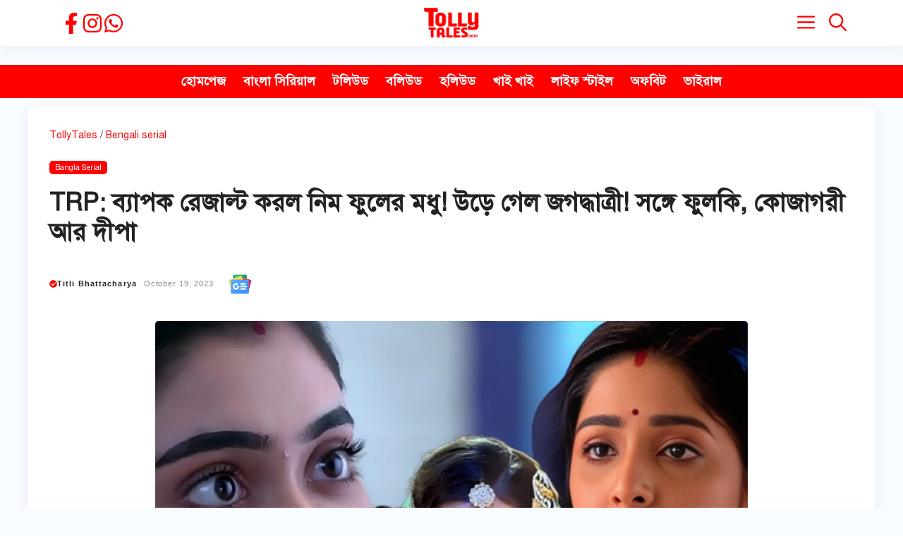

--- FILE ---
content_type: text/html; charset=UTF-8
request_url: https://tollytales.com/entertainment/bangla-serial/19th-october-trp-list-update-26056
body_size: 27736
content:
<!DOCTYPE html><html lang="en-US" prefix="og: https://ogp.me/ns#"><head><script data-no-optimize="1">var litespeed_docref=sessionStorage.getItem("litespeed_docref");litespeed_docref&&(Object.defineProperty(document,"referrer",{get:function(){return litespeed_docref}}),sessionStorage.removeItem("litespeed_docref"));</script> <meta charset="UTF-8"><meta name="viewport" content="width=device-width, initial-scale=1"><title>TRP: ব্যাপক রেজাল্ট করল নিম ফুলের মধু! উড়ে গেল জগদ্ধাত্রী! সঙ্গে ফুলকি, কোজাগরী আর দীপা</title><meta name="description" content="টিআরপি তালিকা (TRP list ) বর্তমান বাংলা ধারাবাহিকের জন্য ভীষণ রকম ভাবে গুরুত্বপূর্ণ। ‌ এই টিআরপি তালিকার মধ্যে দিয়েই দর্শকরা বুঝতে পারেন কোন ধারাবাহিক"/><meta name="robots" content="follow, index, max-snippet:-1, max-video-preview:-1, max-image-preview:large"/><link rel="canonical" href="https://tollytales.com/entertainment/bangla-serial/19th-october-trp-list-update-26056" /><meta property="og:locale" content="en_US" /><meta property="og:type" content="article" /><meta property="og:title" content="TRP: ব্যাপক রেজাল্ট করল নিম ফুলের মধু! উড়ে গেল জগদ্ধাত্রী! সঙ্গে ফুলকি, কোজাগরী আর দীপা" /><meta property="og:description" content="টিআরপি তালিকা (TRP list ) বর্তমান বাংলা ধারাবাহিকের জন্য ভীষণ রকম ভাবে গুরুত্বপূর্ণ। ‌ এই টিআরপি তালিকার মধ্যে দিয়েই দর্শকরা বুঝতে পারেন কোন ধারাবাহিক" /><meta property="og:url" content="https://tollytales.com/entertainment/bangla-serial/19th-october-trp-list-update-26056" /><meta property="og:site_name" content="Tolly Tales" /><meta property="article:tag" content="Bengali serial" /><meta property="article:tag" content="TRP list" /><meta property="article:tag" content="টিআরপি তালিকা" /><meta property="article:tag" content="বাংলা সিরিয়াল" /><meta property="article:section" content="Bangla Serial" /><meta property="og:image" content="https://tollytales.com/wp-content/uploads/2023/10/Fulki-Kojagori-Deepa1.jpg" /><meta property="og:image:secure_url" content="https://tollytales.com/wp-content/uploads/2023/10/Fulki-Kojagori-Deepa1.jpg" /><meta property="og:image:width" content="1202" /><meta property="og:image:height" content="720" /><meta property="og:image:alt" content="Fulki Kojagori Deepa" /><meta property="og:image:type" content="image/jpeg" /><meta property="article:published_time" content="2023-10-19T12:37:51+05:30" /><meta name="twitter:card" content="summary_large_image" /><meta name="twitter:title" content="TRP: ব্যাপক রেজাল্ট করল নিম ফুলের মধু! উড়ে গেল জগদ্ধাত্রী! সঙ্গে ফুলকি, কোজাগরী আর দীপা" /><meta name="twitter:description" content="টিআরপি তালিকা (TRP list ) বর্তমান বাংলা ধারাবাহিকের জন্য ভীষণ রকম ভাবে গুরুত্বপূর্ণ। ‌ এই টিআরপি তালিকার মধ্যে দিয়েই দর্শকরা বুঝতে পারেন কোন ধারাবাহিক" /><meta name="twitter:image" content="https://tollytales.com/wp-content/uploads/2023/10/Fulki-Kojagori-Deepa1.jpg" /><meta name="twitter:label1" content="Written by" /><meta name="twitter:data1" content="Titli Bhattacharya" /><meta name="twitter:label2" content="Time to read" /><meta name="twitter:data2" content="3 minutes" /> <script type="application/ld+json" class="rank-math-schema">{"@context":"https://schema.org","@graph":[{"@type":"Organization","@id":"https://tollytales.com/#organization","name":"Tolly Tales","logo":{"@type":"ImageObject","@id":"https://tollytales.com/#logo","url":"https://34.131.157.212/wp-content/uploads/2023/04/tolly-tales-logo-for-google.jpg","contentUrl":"https://34.131.157.212/wp-content/uploads/2023/04/tolly-tales-logo-for-google.jpg","caption":"Tolly Tales","inLanguage":"en-US","width":"112","height":"112"}},{"@type":"WebSite","@id":"https://tollytales.com/#website","url":"https://tollytales.com","name":"Tolly Tales","publisher":{"@id":"https://tollytales.com/#organization"},"inLanguage":"en-US"},{"@type":"ImageObject","@id":"https://tollytales.com/wp-content/uploads/2023/10/Fulki-Kojagori-Deepa1.jpg","url":"https://tollytales.com/wp-content/uploads/2023/10/Fulki-Kojagori-Deepa1.jpg","width":"1202","height":"720","caption":"Fulki Kojagori Deepa","inLanguage":"en-US"},{"@type":"BreadcrumbList","@id":"https://tollytales.com/entertainment/bangla-serial/19th-october-trp-list-update-26056#breadcrumb","itemListElement":[{"@type":"ListItem","position":"1","item":{"@id":"https://tollytales.com","name":"TollyTales"}},{"@type":"ListItem","position":"2","item":{"@id":"https://tollytales.com/topic/bengali-serial","name":"Bengali serial"}},{"@type":"ListItem","position":"3","item":{"@id":"https://tollytales.com/entertainment/bangla-serial/19th-october-trp-list-update-26056","name":"TRP: \u09ac\u09cd\u09af\u09be\u09aa\u0995 \u09b0\u09c7\u099c\u09be\u09b2\u09cd\u099f \u0995\u09b0\u09b2 \u09a8\u09bf\u09ae \u09ab\u09c1\u09b2\u09c7\u09b0 \u09ae\u09a7\u09c1! \u0989\u09a1\u09bc\u09c7 \u0997\u09c7\u09b2 \u099c\u0997\u09a6\u09cd\u09a7\u09be\u09a4\u09cd\u09b0\u09c0! \u09b8\u0999\u09cd\u0997\u09c7 \u09ab\u09c1\u09b2\u0995\u09bf, \u0995\u09cb\u099c\u09be\u0997\u09b0\u09c0 \u0986\u09b0 \u09a6\u09c0\u09aa\u09be"}}]},{"@type":"WebPage","@id":"https://tollytales.com/entertainment/bangla-serial/19th-october-trp-list-update-26056#webpage","url":"https://tollytales.com/entertainment/bangla-serial/19th-october-trp-list-update-26056","name":"TRP: \u09ac\u09cd\u09af\u09be\u09aa\u0995 \u09b0\u09c7\u099c\u09be\u09b2\u09cd\u099f \u0995\u09b0\u09b2 \u09a8\u09bf\u09ae \u09ab\u09c1\u09b2\u09c7\u09b0 \u09ae\u09a7\u09c1! \u0989\u09a1\u09bc\u09c7 \u0997\u09c7\u09b2 \u099c\u0997\u09a6\u09cd\u09a7\u09be\u09a4\u09cd\u09b0\u09c0! \u09b8\u0999\u09cd\u0997\u09c7 \u09ab\u09c1\u09b2\u0995\u09bf, \u0995\u09cb\u099c\u09be\u0997\u09b0\u09c0 \u0986\u09b0 \u09a6\u09c0\u09aa\u09be","datePublished":"2023-10-19T12:37:51+05:30","dateModified":"2023-10-19T12:37:51+05:30","isPartOf":{"@id":"https://tollytales.com/#website"},"primaryImageOfPage":{"@id":"https://tollytales.com/wp-content/uploads/2023/10/Fulki-Kojagori-Deepa1.jpg"},"inLanguage":"en-US","breadcrumb":{"@id":"https://tollytales.com/entertainment/bangla-serial/19th-october-trp-list-update-26056#breadcrumb"}},{"@type":"Person","@id":"https://tollytales.com/author/titli-bhattacharya","name":"Titli Bhattacharya","url":"https://tollytales.com/author/titli-bhattacharya","image":{"@type":"ImageObject","@id":"https://tollytales.com/wp-content/uploads/2022/03/cropped-tolly-tales-logo-150x150.jpg","url":"https://tollytales.com/wp-content/uploads/2022/03/cropped-tolly-tales-logo-150x150.jpg","caption":"Titli Bhattacharya","inLanguage":"en-US"},"worksFor":{"@id":"https://tollytales.com/#organization"}},{"@type":"NewsArticle","headline":"TRP: \u09ac\u09cd\u09af\u09be\u09aa\u0995 \u09b0\u09c7\u099c\u09be\u09b2\u09cd\u099f \u0995\u09b0\u09b2 \u09a8\u09bf\u09ae \u09ab\u09c1\u09b2\u09c7\u09b0 \u09ae\u09a7\u09c1! \u0989\u09a1\u09bc\u09c7 \u0997\u09c7\u09b2 \u099c\u0997\u09a6\u09cd\u09a7\u09be\u09a4\u09cd\u09b0\u09c0! \u09b8\u0999\u09cd\u0997\u09c7 \u09ab\u09c1\u09b2\u0995\u09bf, \u0995\u09cb\u099c\u09be\u0997\u09b0\u09c0 \u0986\u09b0 \u09a6\u09c0\u09aa\u09be","datePublished":"2023-10-19T12:37:51+05:30","dateModified":"2023-10-19T12:37:51+05:30","articleSection":"Bengali serial, TRP list, \u099f\u09bf\u0986\u09b0\u09aa\u09bf \u09a4\u09be\u09b2\u09bf\u0995\u09be, \u09ac\u09be\u0982\u09b2\u09be \u09b8\u09bf\u09b0\u09bf\u09df\u09be\u09b2","author":{"@id":"https://tollytales.com/author/titli-bhattacharya","name":"Titli Bhattacharya"},"publisher":{"@id":"https://tollytales.com/#organization"},"description":"\u099f\u09bf\u0986\u09b0\u09aa\u09bf \u09a4\u09be\u09b2\u09bf\u0995\u09be (TRP list ) \u09ac\u09b0\u09cd\u09a4\u09ae\u09be\u09a8 \u09ac\u09be\u0982\u09b2\u09be \u09a7\u09be\u09b0\u09be\u09ac\u09be\u09b9\u09bf\u0995\u09c7\u09b0 \u099c\u09a8\u09cd\u09af \u09ad\u09c0\u09b7\u09a3 \u09b0\u0995\u09ae \u09ad\u09be\u09ac\u09c7 \u0997\u09c1\u09b0\u09c1\u09a4\u09cd\u09ac\u09aa\u09c2\u09b0\u09cd\u09a3\u0964 \u200c \u098f\u0987 \u099f\u09bf\u0986\u09b0\u09aa\u09bf \u09a4\u09be\u09b2\u09bf\u0995\u09be\u09b0 \u09ae\u09a7\u09cd\u09af\u09c7 \u09a6\u09bf\u09af\u09bc\u09c7\u0987 \u09a6\u09b0\u09cd\u09b6\u0995\u09b0\u09be \u09ac\u09c1\u099d\u09a4\u09c7 \u09aa\u09be\u09b0\u09c7\u09a8 \u0995\u09cb\u09a8 \u09a7\u09be\u09b0\u09be\u09ac\u09be\u09b9\u09bf\u0995","name":"TRP: \u09ac\u09cd\u09af\u09be\u09aa\u0995 \u09b0\u09c7\u099c\u09be\u09b2\u09cd\u099f \u0995\u09b0\u09b2 \u09a8\u09bf\u09ae \u09ab\u09c1\u09b2\u09c7\u09b0 \u09ae\u09a7\u09c1! \u0989\u09a1\u09bc\u09c7 \u0997\u09c7\u09b2 \u099c\u0997\u09a6\u09cd\u09a7\u09be\u09a4\u09cd\u09b0\u09c0! \u09b8\u0999\u09cd\u0997\u09c7 \u09ab\u09c1\u09b2\u0995\u09bf, \u0995\u09cb\u099c\u09be\u0997\u09b0\u09c0 \u0986\u09b0 \u09a6\u09c0\u09aa\u09be","@id":"https://tollytales.com/entertainment/bangla-serial/19th-october-trp-list-update-26056#richSnippet","isPartOf":{"@id":"https://tollytales.com/entertainment/bangla-serial/19th-october-trp-list-update-26056#webpage"},"image":{"@id":"https://tollytales.com/wp-content/uploads/2023/10/Fulki-Kojagori-Deepa1.jpg"},"inLanguage":"en-US","mainEntityOfPage":{"@id":"https://tollytales.com/entertainment/bangla-serial/19th-october-trp-list-update-26056#webpage"}}]}</script> <link rel='dns-prefetch' href='//cdnjs.cloudflare.com' /><link rel='dns-prefetch' href='//www.googletagmanager.com' /><link rel='dns-prefetch' href='//pagead2.googlesyndication.com' /><link href='https://fonts.gstatic.com' crossorigin rel='preconnect' /><link href='https://fonts.googleapis.com' crossorigin rel='preconnect' /><link rel="alternate" type="application/rss+xml" title="Tolly Tales &raquo; Feed" href="https://tollytales.com/feed" /><link rel="alternate" title="oEmbed (JSON)" type="application/json+oembed" href="https://tollytales.com/wp-json/oembed/1.0/embed?url=https%3A%2F%2Ftollytales.com%2Fentertainment%2Fbangla-serial%2F19th-october-trp-list-update-26056" /><link rel="alternate" title="oEmbed (XML)" type="text/xml+oembed" href="https://tollytales.com/wp-json/oembed/1.0/embed?url=https%3A%2F%2Ftollytales.com%2Fentertainment%2Fbangla-serial%2F19th-october-trp-list-update-26056&#038;format=xml" /><style id='wp-img-auto-sizes-contain-inline-css'>img:is([sizes=auto i],[sizes^="auto," i]){contain-intrinsic-size:3000px 1500px}
/*# sourceURL=wp-img-auto-sizes-contain-inline-css */</style><link data-optimized="2" rel="stylesheet" href="https://tollytales.com/wp-content/litespeed/css/72d346153baef16f740d3f97777965a2.css?ver=6da79" /><style id='wp-block-paragraph-inline-css'>.is-small-text{font-size:.875em}.is-regular-text{font-size:1em}.is-large-text{font-size:2.25em}.is-larger-text{font-size:3em}.has-drop-cap:not(:focus):first-letter{float:left;font-size:8.4em;font-style:normal;font-weight:100;line-height:.68;margin:.05em .1em 0 0;text-transform:uppercase}body.rtl .has-drop-cap:not(:focus):first-letter{float:none;margin-left:.1em}p.has-drop-cap.has-background{overflow:hidden}:root :where(p.has-background){padding:1.25em 2.375em}:where(p.has-text-color:not(.has-link-color)) a{color:inherit}p.has-text-align-left[style*="writing-mode:vertical-lr"],p.has-text-align-right[style*="writing-mode:vertical-rl"]{rotate:180deg}
/*# sourceURL=https://tollytales.com/wp-includes/blocks/paragraph/style.min.css */</style><style id='global-styles-inline-css'>:root{--wp--preset--aspect-ratio--square: 1;--wp--preset--aspect-ratio--4-3: 4/3;--wp--preset--aspect-ratio--3-4: 3/4;--wp--preset--aspect-ratio--3-2: 3/2;--wp--preset--aspect-ratio--2-3: 2/3;--wp--preset--aspect-ratio--16-9: 16/9;--wp--preset--aspect-ratio--9-16: 9/16;--wp--preset--color--black: #000000;--wp--preset--color--cyan-bluish-gray: #abb8c3;--wp--preset--color--white: #ffffff;--wp--preset--color--pale-pink: #f78da7;--wp--preset--color--vivid-red: #cf2e2e;--wp--preset--color--luminous-vivid-orange: #ff6900;--wp--preset--color--luminous-vivid-amber: #fcb900;--wp--preset--color--light-green-cyan: #7bdcb5;--wp--preset--color--vivid-green-cyan: #00d084;--wp--preset--color--pale-cyan-blue: #8ed1fc;--wp--preset--color--vivid-cyan-blue: #0693e3;--wp--preset--color--vivid-purple: #9b51e0;--wp--preset--color--contrast: var(--contrast);--wp--preset--color--contrast-2: var(--contrast-2);--wp--preset--color--contrast-3: var(--contrast-3);--wp--preset--color--base: var(--base);--wp--preset--color--base-2: var(--base-2);--wp--preset--color--base-3: var(--base-3);--wp--preset--color--accent: var(--accent);--wp--preset--gradient--vivid-cyan-blue-to-vivid-purple: linear-gradient(135deg,rgb(6,147,227) 0%,rgb(155,81,224) 100%);--wp--preset--gradient--light-green-cyan-to-vivid-green-cyan: linear-gradient(135deg,rgb(122,220,180) 0%,rgb(0,208,130) 100%);--wp--preset--gradient--luminous-vivid-amber-to-luminous-vivid-orange: linear-gradient(135deg,rgb(252,185,0) 0%,rgb(255,105,0) 100%);--wp--preset--gradient--luminous-vivid-orange-to-vivid-red: linear-gradient(135deg,rgb(255,105,0) 0%,rgb(207,46,46) 100%);--wp--preset--gradient--very-light-gray-to-cyan-bluish-gray: linear-gradient(135deg,rgb(238,238,238) 0%,rgb(169,184,195) 100%);--wp--preset--gradient--cool-to-warm-spectrum: linear-gradient(135deg,rgb(74,234,220) 0%,rgb(151,120,209) 20%,rgb(207,42,186) 40%,rgb(238,44,130) 60%,rgb(251,105,98) 80%,rgb(254,248,76) 100%);--wp--preset--gradient--blush-light-purple: linear-gradient(135deg,rgb(255,206,236) 0%,rgb(152,150,240) 100%);--wp--preset--gradient--blush-bordeaux: linear-gradient(135deg,rgb(254,205,165) 0%,rgb(254,45,45) 50%,rgb(107,0,62) 100%);--wp--preset--gradient--luminous-dusk: linear-gradient(135deg,rgb(255,203,112) 0%,rgb(199,81,192) 50%,rgb(65,88,208) 100%);--wp--preset--gradient--pale-ocean: linear-gradient(135deg,rgb(255,245,203) 0%,rgb(182,227,212) 50%,rgb(51,167,181) 100%);--wp--preset--gradient--electric-grass: linear-gradient(135deg,rgb(202,248,128) 0%,rgb(113,206,126) 100%);--wp--preset--gradient--midnight: linear-gradient(135deg,rgb(2,3,129) 0%,rgb(40,116,252) 100%);--wp--preset--font-size--small: 13px;--wp--preset--font-size--medium: 20px;--wp--preset--font-size--large: 36px;--wp--preset--font-size--x-large: 42px;--wp--preset--spacing--20: 0.44rem;--wp--preset--spacing--30: 0.67rem;--wp--preset--spacing--40: 1rem;--wp--preset--spacing--50: 1.5rem;--wp--preset--spacing--60: 2.25rem;--wp--preset--spacing--70: 3.38rem;--wp--preset--spacing--80: 5.06rem;--wp--preset--shadow--natural: 6px 6px 9px rgba(0, 0, 0, 0.2);--wp--preset--shadow--deep: 12px 12px 50px rgba(0, 0, 0, 0.4);--wp--preset--shadow--sharp: 6px 6px 0px rgba(0, 0, 0, 0.2);--wp--preset--shadow--outlined: 6px 6px 0px -3px rgb(255, 255, 255), 6px 6px rgb(0, 0, 0);--wp--preset--shadow--crisp: 6px 6px 0px rgb(0, 0, 0);}:where(.is-layout-flex){gap: 0.5em;}:where(.is-layout-grid){gap: 0.5em;}body .is-layout-flex{display: flex;}.is-layout-flex{flex-wrap: wrap;align-items: center;}.is-layout-flex > :is(*, div){margin: 0;}body .is-layout-grid{display: grid;}.is-layout-grid > :is(*, div){margin: 0;}:where(.wp-block-columns.is-layout-flex){gap: 2em;}:where(.wp-block-columns.is-layout-grid){gap: 2em;}:where(.wp-block-post-template.is-layout-flex){gap: 1.25em;}:where(.wp-block-post-template.is-layout-grid){gap: 1.25em;}.has-black-color{color: var(--wp--preset--color--black) !important;}.has-cyan-bluish-gray-color{color: var(--wp--preset--color--cyan-bluish-gray) !important;}.has-white-color{color: var(--wp--preset--color--white) !important;}.has-pale-pink-color{color: var(--wp--preset--color--pale-pink) !important;}.has-vivid-red-color{color: var(--wp--preset--color--vivid-red) !important;}.has-luminous-vivid-orange-color{color: var(--wp--preset--color--luminous-vivid-orange) !important;}.has-luminous-vivid-amber-color{color: var(--wp--preset--color--luminous-vivid-amber) !important;}.has-light-green-cyan-color{color: var(--wp--preset--color--light-green-cyan) !important;}.has-vivid-green-cyan-color{color: var(--wp--preset--color--vivid-green-cyan) !important;}.has-pale-cyan-blue-color{color: var(--wp--preset--color--pale-cyan-blue) !important;}.has-vivid-cyan-blue-color{color: var(--wp--preset--color--vivid-cyan-blue) !important;}.has-vivid-purple-color{color: var(--wp--preset--color--vivid-purple) !important;}.has-black-background-color{background-color: var(--wp--preset--color--black) !important;}.has-cyan-bluish-gray-background-color{background-color: var(--wp--preset--color--cyan-bluish-gray) !important;}.has-white-background-color{background-color: var(--wp--preset--color--white) !important;}.has-pale-pink-background-color{background-color: var(--wp--preset--color--pale-pink) !important;}.has-vivid-red-background-color{background-color: var(--wp--preset--color--vivid-red) !important;}.has-luminous-vivid-orange-background-color{background-color: var(--wp--preset--color--luminous-vivid-orange) !important;}.has-luminous-vivid-amber-background-color{background-color: var(--wp--preset--color--luminous-vivid-amber) !important;}.has-light-green-cyan-background-color{background-color: var(--wp--preset--color--light-green-cyan) !important;}.has-vivid-green-cyan-background-color{background-color: var(--wp--preset--color--vivid-green-cyan) !important;}.has-pale-cyan-blue-background-color{background-color: var(--wp--preset--color--pale-cyan-blue) !important;}.has-vivid-cyan-blue-background-color{background-color: var(--wp--preset--color--vivid-cyan-blue) !important;}.has-vivid-purple-background-color{background-color: var(--wp--preset--color--vivid-purple) !important;}.has-black-border-color{border-color: var(--wp--preset--color--black) !important;}.has-cyan-bluish-gray-border-color{border-color: var(--wp--preset--color--cyan-bluish-gray) !important;}.has-white-border-color{border-color: var(--wp--preset--color--white) !important;}.has-pale-pink-border-color{border-color: var(--wp--preset--color--pale-pink) !important;}.has-vivid-red-border-color{border-color: var(--wp--preset--color--vivid-red) !important;}.has-luminous-vivid-orange-border-color{border-color: var(--wp--preset--color--luminous-vivid-orange) !important;}.has-luminous-vivid-amber-border-color{border-color: var(--wp--preset--color--luminous-vivid-amber) !important;}.has-light-green-cyan-border-color{border-color: var(--wp--preset--color--light-green-cyan) !important;}.has-vivid-green-cyan-border-color{border-color: var(--wp--preset--color--vivid-green-cyan) !important;}.has-pale-cyan-blue-border-color{border-color: var(--wp--preset--color--pale-cyan-blue) !important;}.has-vivid-cyan-blue-border-color{border-color: var(--wp--preset--color--vivid-cyan-blue) !important;}.has-vivid-purple-border-color{border-color: var(--wp--preset--color--vivid-purple) !important;}.has-vivid-cyan-blue-to-vivid-purple-gradient-background{background: var(--wp--preset--gradient--vivid-cyan-blue-to-vivid-purple) !important;}.has-light-green-cyan-to-vivid-green-cyan-gradient-background{background: var(--wp--preset--gradient--light-green-cyan-to-vivid-green-cyan) !important;}.has-luminous-vivid-amber-to-luminous-vivid-orange-gradient-background{background: var(--wp--preset--gradient--luminous-vivid-amber-to-luminous-vivid-orange) !important;}.has-luminous-vivid-orange-to-vivid-red-gradient-background{background: var(--wp--preset--gradient--luminous-vivid-orange-to-vivid-red) !important;}.has-very-light-gray-to-cyan-bluish-gray-gradient-background{background: var(--wp--preset--gradient--very-light-gray-to-cyan-bluish-gray) !important;}.has-cool-to-warm-spectrum-gradient-background{background: var(--wp--preset--gradient--cool-to-warm-spectrum) !important;}.has-blush-light-purple-gradient-background{background: var(--wp--preset--gradient--blush-light-purple) !important;}.has-blush-bordeaux-gradient-background{background: var(--wp--preset--gradient--blush-bordeaux) !important;}.has-luminous-dusk-gradient-background{background: var(--wp--preset--gradient--luminous-dusk) !important;}.has-pale-ocean-gradient-background{background: var(--wp--preset--gradient--pale-ocean) !important;}.has-electric-grass-gradient-background{background: var(--wp--preset--gradient--electric-grass) !important;}.has-midnight-gradient-background{background: var(--wp--preset--gradient--midnight) !important;}.has-small-font-size{font-size: var(--wp--preset--font-size--small) !important;}.has-medium-font-size{font-size: var(--wp--preset--font-size--medium) !important;}.has-large-font-size{font-size: var(--wp--preset--font-size--large) !important;}.has-x-large-font-size{font-size: var(--wp--preset--font-size--x-large) !important;}
/*# sourceURL=global-styles-inline-css */</style><style id='classic-theme-styles-inline-css'>/*! This file is auto-generated */
.wp-block-button__link{color:#fff;background-color:#32373c;border-radius:9999px;box-shadow:none;text-decoration:none;padding:calc(.667em + 2px) calc(1.333em + 2px);font-size:1.125em}.wp-block-file__button{background:#32373c;color:#fff;text-decoration:none}
/*# sourceURL=/wp-includes/css/classic-themes.min.css */</style><link rel='stylesheet' id='font-awesome-css' href='https://cdnjs.cloudflare.com/ajax/libs/font-awesome/5.15.3/css/all.min.css?ver=6.9' media='all' /><style id='generate-style-inline-css'>.is-right-sidebar{width:30%;}.is-left-sidebar{width:30%;}.site-content .content-area{width:100%;}@media (max-width: 768px){.main-navigation .menu-toggle,.sidebar-nav-mobile:not(#sticky-placeholder){display:block;}.main-navigation ul,.gen-sidebar-nav,.main-navigation:not(.slideout-navigation):not(.toggled) .main-nav > ul,.has-inline-mobile-toggle #site-navigation .inside-navigation > *:not(.navigation-search):not(.main-nav){display:none;}.nav-align-right .inside-navigation,.nav-align-center .inside-navigation{justify-content:space-between;}}
#content {max-width: 1200px;margin-left: auto;margin-right: auto;}
.dynamic-author-image-rounded{border-radius:100%;}.dynamic-featured-image, .dynamic-author-image{vertical-align:middle;}.one-container.blog .dynamic-content-template:not(:last-child), .one-container.archive .dynamic-content-template:not(:last-child){padding-bottom:0px;}.dynamic-entry-excerpt > p:last-child{margin-bottom:0px;}
/*# sourceURL=generate-style-inline-css */</style><style id='generateblocks-inline-css'>.gb-container.gb-tabs__item:not(.gb-tabs__item-open){display:none;}.gb-container-676552d9{font-size:14px;}.gb-container-676552d9 a{color:var(--accent);}.gb-container-676552d9 a:hover{color:var(--contrast-2);}.gb-container-0b65b6e5{text-align:center;padding-bottom:15px;}.gb-container-f0e336bc{height:100%;padding-top:10px;}.gb-container-d6d82944{display:flex;align-items:center;justify-content:flex-start;padding-top:5px;padding-bottom:5px;}.gb-container-dce1dd37{background-color:var(--accent);color:#f7f7f7;background-image:linear-gradient(230deg, rgba(255, 255, 255, 0.1), rgba(0, 0, 0, 0.47));}.gb-container-dce1dd37 > .gb-inside-container{padding-top:40px;padding-bottom:40px;padding-left:40px;max-width:1200px;margin-left:auto;margin-right:auto;z-index:1;position:relative;}.gb-container-dce1dd37 a{color:#f7f7f7;}.gb-container-dce1dd37 a:hover{color:#aa95ee;}.gb-grid-wrapper > .gb-grid-column-dce1dd37 > .gb-container{display:flex;flex-direction:column;height:100%;}.gb-container-68b619a0{display:flex;align-items:center;justify-content:space-between;column-gap:40px;text-align:center;padding-top:25px;margin-top:25px;border-top:1px solid rgba(202, 202, 202, 0.29);}.gb-container-26043e29{display:flex;column-gap:20px;text-align:center;}.gb-container-1dd44352{display:flex;column-gap:15px;padding-left:16px;}.gb-container-a884cc00{display:flex;flex-grow:0;}.gb-container-fd397dd2{display:flex;align-items:center;justify-content:center;flex-grow:1;}.gb-container-5b0b17d7{display:flex;align-items:center;justify-content:center;flex-grow:1;}.gb-container-3542c19b{display:flex;align-items:center;justify-content:center;flex-grow:1;}.gb-container-8f4db20a{display:flex;align-items:center;justify-content:center;flex-grow:1;}.gb-accordion__item:not(.gb-accordion__item-open) > .gb-button .gb-accordion__icon-open{display:none;}.gb-accordion__item.gb-accordion__item-open > .gb-button .gb-accordion__icon{display:none;}a.gb-button-65cc3213{display:inline-flex;align-items:center;column-gap:0.5em;font-size:11px;padding:2px 8px 1px;margin-top:5px;margin-right:5px;margin-bottom:10px;border-radius:5px;border:var(--contrast);background-color:var(--accent);color:var(--base-3);text-decoration:none;}a.gb-button-65cc3213:hover, a.gb-button-65cc3213:active, a.gb-button-65cc3213:focus{border-color:var(--contrast);background-color:#e7e7e7;color:var(--contrast);}a.gb-button-65cc3213 .gb-icon{line-height:0;}a.gb-button-65cc3213 .gb-icon svg{width:1em;height:1em;fill:currentColor;}a.gb-button-f6c5c888{display:inline-flex;align-items:center;column-gap:0.5em;padding:15px 20px;color:#ffffff;text-decoration:none;}a.gb-button-f6c5c888:hover, a.gb-button-f6c5c888:active, a.gb-button-f6c5c888:focus{color:#ffffff;}a.gb-button-f6c5c888 .gb-icon{line-height:0;}a.gb-button-f6c5c888 .gb-icon svg{width:2em;height:2em;fill:currentColor;}a.gb-button-ddfa8ca7{display:inline-flex;align-items:center;justify-content:center;column-gap:0.5em;text-align:center;color:var(--accent);text-decoration:none;}a.gb-button-ddfa8ca7:hover, a.gb-button-ddfa8ca7:active, a.gb-button-ddfa8ca7:focus{color:var(--contrast);}a.gb-button-ddfa8ca7 .gb-icon{line-height:0;}a.gb-button-ddfa8ca7 .gb-icon svg{width:1.2em;height:1.2em;fill:currentColor;}a.gb-button-764a4eda{display:inline-flex;align-items:center;justify-content:center;column-gap:0.5em;text-align:center;color:var(--accent);text-decoration:none;}a.gb-button-764a4eda:hover, a.gb-button-764a4eda:active, a.gb-button-764a4eda:focus{color:var(--contrast);}a.gb-button-764a4eda .gb-icon{line-height:0;}a.gb-button-764a4eda .gb-icon svg{width:1.2em;height:1.2em;fill:currentColor;}a.gb-button-aa4fe8ae{display:inline-flex;align-items:center;justify-content:center;column-gap:0.5em;text-align:center;color:var(--accent);text-decoration:none;}a.gb-button-aa4fe8ae:hover, a.gb-button-aa4fe8ae:active, a.gb-button-aa4fe8ae:focus{color:var(--contrast);}a.gb-button-aa4fe8ae .gb-icon{line-height:0;}a.gb-button-aa4fe8ae .gb-icon svg{width:1.2em;height:1.2em;fill:currentColor;}h1.gb-headline-8d0f4f6f{text-align:left;margin-bottom:15px;}div.gb-headline-b45c7553{display:flex;align-items:center;column-gap:0.5em;font-size:11px;font-weight:700;text-transform:capitalize;}div.gb-headline-b45c7553 a{color:var(--contrast);}div.gb-headline-b45c7553 .gb-icon{line-height:0;color:var(--accent);}div.gb-headline-b45c7553 .gb-icon svg{width:1em;height:1em;fill:currentColor;}div.gb-headline-88e72dbd{display:flex;align-items:center;justify-content:center;column-gap:7px;font-size:11px;letter-spacing:.08em;font-weight:500;text-transform:capitalize;text-align:left;padding-left:10px;color:var(--base);}div.gb-headline-88e72dbd .gb-icon{line-height:0;}div.gb-headline-88e72dbd .gb-icon svg{fill:currentColor;}p.gb-headline-368a465b{font-size:14px;margin-bottom:0px;color:var(--contrast-4);}p.gb-headline-368a465b a{color:var(--contrast-5);}p.gb-headline-368a465b a:hover{color:var(--base);}p.gb-headline-fcb53bf6{font-size:14px;text-transform:capitalize;text-align:center;margin-bottom:0px;color:var(--contrast-4);}p.gb-headline-fcb53bf6 a{color:var(--contrast-5);}p.gb-headline-fcb53bf6 a:hover{color:var(--base);}p.gb-headline-e38f9197{font-size:14px;text-transform:capitalize;margin-bottom:0px;color:var(--contrast-4);}p.gb-headline-e38f9197 a{color:var(--contrast-5);}p.gb-headline-e38f9197 a:hover{color:var(--base);}p.gb-headline-f9af17bf{font-size:14px;text-transform:capitalize;text-align:center;margin-bottom:0px;color:var(--contrast-4);}p.gb-headline-f9af17bf a{color:var(--contrast-5);}p.gb-headline-f9af17bf a:hover{color:var(--base);}p.gb-headline-dce35946{font-size:14px;text-transform:capitalize;text-align:center;margin-bottom:0px;color:var(--contrast-4);}p.gb-headline-dce35946 a{color:var(--contrast-5);}p.gb-headline-dce35946 a:hover{color:var(--base);}p.gb-headline-916ff724{font-size:14px;text-transform:capitalize;text-align:center;margin-bottom:0px;color:var(--contrast-4);}p.gb-headline-916ff724 a{color:var(--contrast-5);}p.gb-headline-916ff724 a:hover{color:var(--base);}p.gb-headline-302c6754{font-size:14px;text-transform:capitalize;text-align:center;margin-bottom:0px;color:var(--contrast-4);}p.gb-headline-302c6754 a{color:var(--contrast-5);}p.gb-headline-302c6754 a:hover{color:var(--base);}p.gb-headline-d4979c11{display:flex;flex-wrap:wrap;align-items:center;column-gap:0.5em;font-size:15px;margin-bottom:0px;}p.gb-headline-d4979c11 a{color:var(--accent);}p.gb-headline-d4979c11 a:hover{color:var(--contrast);}p.gb-headline-d4979c11 .gb-icon{line-height:0;color:var(--accent);padding-top:1px;padding-bottom:1px;}p.gb-headline-d4979c11 .gb-icon svg{width:2em;height:2em;fill:currentColor;}p.gb-headline-eaee0a98{display:flex;flex-wrap:wrap;align-items:center;column-gap:0.5em;font-size:15px;margin-bottom:0px;}p.gb-headline-eaee0a98 a{color:#25d366;}p.gb-headline-eaee0a98 a:hover{color:var(--contrast);}p.gb-headline-eaee0a98 .gb-icon{line-height:0;color:#25d366;padding-top:1px;padding-bottom:1px;}p.gb-headline-eaee0a98 .gb-icon svg{width:2em;height:2em;fill:currentColor;}p.gb-headline-d38fc2b7{display:flex;flex-wrap:wrap;align-items:center;column-gap:0.5em;font-size:15px;margin-bottom:0px;}p.gb-headline-d38fc2b7 a{color:var(--accent);}p.gb-headline-d38fc2b7 a:hover{color:var(--contrast);}p.gb-headline-d38fc2b7 .gb-icon{line-height:0;color:var(--accent);padding-top:1px;padding-bottom:1px;}p.gb-headline-d38fc2b7 .gb-icon svg{width:2em;height:2em;fill:currentColor;}p.gb-headline-1b015b3f{display:flex;flex-wrap:wrap;align-items:center;column-gap:0.5em;font-size:15px;margin-bottom:0px;}p.gb-headline-1b015b3f a{color:var(--accent);}p.gb-headline-1b015b3f a:hover{color:var(--contrast);}p.gb-headline-1b015b3f .gb-icon{line-height:0;color:var(--accent);padding-top:1px;padding-bottom:1px;}p.gb-headline-1b015b3f .gb-icon svg{width:2em;height:2em;fill:currentColor;}@media (min-width: 1025px) {.gb-container-a884cc00{display:none !important;}}@media (max-width: 1024px) {.gb-container-f0e336bc{width:100%;text-align:center;padding-top:60px;padding-right:0px;padding-bottom:20px;}.gb-grid-wrapper > .gb-grid-column-f0e336bc{width:100%;}.gb-container-dce1dd37 > .gb-inside-container{padding-top:70px;padding-bottom:70px;}.gb-container-68b619a0{flex-direction:column;row-gap:20px;}h1.gb-headline-8d0f4f6f{text-align:center;}div.gb-headline-88e72dbd{text-align:center;}}@media (max-width: 1024px) and (min-width: 768px) {.gb-container-a884cc00{display:none !important;}}@media (max-width: 767px) {.gb-container-f0e336bc{display:flex;flex-direction:column;align-items:flex-start;justify-content:flex-start;padding-top:0px;padding-bottom:5px;}.gb-container-d6d82944{align-items:center;}.gb-container-dce1dd37 > .gb-inside-container{padding-top:60px;padding-bottom:20px;padding-left:30px;}.gb-container-26043e29{flex-wrap:wrap;justify-content:center;}a.gb-button-65cc3213{font-size:12px;}h1.gb-headline-8d0f4f6f{font-size:25px;text-align:left;}p.gb-headline-368a465b{text-align:center;}p.gb-headline-d4979c11{justify-content:center;text-align:center;}p.gb-headline-eaee0a98{justify-content:center;text-align:center;}p.gb-headline-d38fc2b7{justify-content:center;text-align:center;}p.gb-headline-1b015b3f{justify-content:center;text-align:center;}}:root{--gb-container-width:1200px;}.gb-container .wp-block-image img{vertical-align:middle;}.gb-grid-wrapper .wp-block-image{margin-bottom:0;}.gb-highlight{background:none;}.gb-shape{line-height:0;}.gb-container-link{position:absolute;top:0;right:0;bottom:0;left:0;z-index:99;}
/*# sourceURL=generateblocks-inline-css */</style><style id='generate-offside-inline-css'>:root{--gp-slideout-width:265px;}.slideout-navigation.main-navigation{background-color:var(--base-3);}.slideout-navigation.main-navigation .main-nav ul li a{color:var(--accent);}.slideout-navigation.main-navigation ul ul{background-color:var(--accent);}.slideout-navigation.main-navigation .main-nav ul ul li a{color:var(--base-3);}.slideout-navigation.main-navigation .main-nav ul li:not([class*="current-menu-"]):hover > a, .slideout-navigation.main-navigation .main-nav ul li:not([class*="current-menu-"]):focus > a, .slideout-navigation.main-navigation .main-nav ul li.sfHover:not([class*="current-menu-"]) > a{color:var(--base-2);background-color:var(--accent);}.slideout-navigation.main-navigation .main-nav ul li[class*="current-menu-"] > a{color:var(--base-3);background-color:var(--accent);}.slideout-navigation, .slideout-navigation a{color:var(--accent);}.slideout-navigation button.slideout-exit{color:var(--accent);padding-left:10px;padding-right:10px;}.slide-opened nav.toggled .menu-toggle:before{display:none;}@media (max-width: 768px){.menu-bar-item.slideout-toggle{display:none;}}
/*# sourceURL=generate-offside-inline-css */</style><style id='generate-navigation-branding-inline-css'>@media (max-width: 768px){.site-header, #site-navigation, #sticky-navigation{display:none !important;opacity:0.0;}#mobile-header{display:block !important;width:100% !important;}#mobile-header .main-nav > ul{display:none;}#mobile-header.toggled .main-nav > ul, #mobile-header .menu-toggle, #mobile-header .mobile-bar-items{display:block;}#mobile-header .main-nav{-ms-flex:0 0 100%;flex:0 0 100%;-webkit-box-ordinal-group:5;-ms-flex-order:4;order:4;}}.main-navigation.has-branding .inside-navigation.grid-container, .main-navigation.has-branding.grid-container .inside-navigation:not(.grid-container){padding:0px 30px 0px 30px;}.main-navigation.has-branding:not(.grid-container) .inside-navigation:not(.grid-container) .navigation-branding{margin-left:10px;}.main-navigation .sticky-navigation-logo, .main-navigation.navigation-stick .site-logo:not(.mobile-header-logo){display:none;}.main-navigation.navigation-stick .sticky-navigation-logo{display:block;}.navigation-branding img, .site-logo.mobile-header-logo img{height:65px;width:auto;}.navigation-branding .main-title{line-height:65px;}@media (max-width: 768px){.main-navigation.has-branding.nav-align-center .menu-bar-items, .main-navigation.has-sticky-branding.navigation-stick.nav-align-center .menu-bar-items{margin-left:auto;}.navigation-branding{margin-right:auto;margin-left:10px;}.navigation-branding .main-title, .mobile-header-navigation .site-logo{margin-left:10px;}.main-navigation.has-branding .inside-navigation.grid-container{padding:0px;}.navigation-branding img, .site-logo.mobile-header-logo{height:68px;}.navigation-branding .main-title{line-height:68px;}}
/*# sourceURL=generate-navigation-branding-inline-css */</style> <script type="litespeed/javascript" data-src="https://tollytales.com/wp-includes/js/jquery/jquery.min.js" id="jquery-core-js"></script> <link rel="https://api.w.org/" href="https://tollytales.com/wp-json/" /><link rel="alternate" title="JSON" type="application/json" href="https://tollytales.com/wp-json/wp/v2/posts/26056" /><link rel="EditURI" type="application/rsd+xml" title="RSD" href="https://tollytales.com/xmlrpc.php?rsd" /><meta name="generator" content="WordPress 6.9" /><link rel='shortlink' href='https://tollytales.com/?p=26056' /><style>body, article, h1, h2, h3, h4, h5, h6, textarea, input, select, .topbar, .main-menu, .breadcrumb, .copyrights-area, form span.required {
				font-family: 'SolaimanLipi', Arial, sans-serif !important;
			}</style><meta name="generator" content="Site Kit by Google 1.168.0" /><script type="litespeed/javascript">window.PerfectyPushOptions={path:"https://tollytales.com/wp-content/plugins/perfecty-push-notifications/public/js",dialogTitle:"আপনি কি বাংলা সিরিয়ালের খবর পেতে চান?",dialogSubmit:"হ্যাঁ",dialogCancel:"না",settingsTitle:"Notifications preferences",settingsOptIn:"I want to receive notifications",settingsUpdateError:"Could not change the preference, try again",serverUrl:"https://tollytales.com/wp-json/perfecty-push",vapidPublicKey:"BD2fCyqzrdgvvE9KFd6YmFWtPwC0hhWt8n5l5TPVV4y7M83OIFNB5M3Fo7KW7mJgYXb7bPbIXRsKrbop_9X39qc",token:"06b562cf55",tokenHeader:"X-WP-Nonce",enabled:!0,unregisterConflicts:!1,serviceWorkerScope:"/perfecty/push",loggerLevel:"error",loggerVerbose:!1,hideBellAfterSubscribe:!0,askPermissionsDirectly:!0,unregisterConflictsExpression:"(OneSignalSDKWorker|wonderpush-worker-loader|webpushr-sw|subscribers-com\/firebase-messaging-sw|gravitec-net-web-push-notifications|push_notification_sw)",promptIconUrl:"https://tollytales.com/wp-content/uploads/2022/03/cropped-tolly-tales-logo.jpg",visitsToDisplayPrompt:0}</script> <meta name="google-adsense-platform-account" content="ca-host-pub-2644536267352236"><meta name="google-adsense-platform-domain" content="sitekit.withgoogle.com"> <script type="litespeed/javascript" data-src="https://pagead2.googlesyndication.com/pagead/js/adsbygoogle.js?client=ca-pub-7041465770548613&amp;host=ca-host-pub-2644536267352236" crossorigin="anonymous"></script> <link rel="icon" href="https://tollytales.com/wp-content/uploads/2022/03/cropped-tolly-tales-logo-32x32.jpg" sizes="32x32" /><link rel="icon" href="https://tollytales.com/wp-content/uploads/2022/03/cropped-tolly-tales-logo-192x192.jpg" sizes="192x192" /><link rel="apple-touch-icon" href="https://tollytales.com/wp-content/uploads/2022/03/cropped-tolly-tales-logo-180x180.jpg" /><meta name="msapplication-TileImage" content="https://tollytales.com/wp-content/uploads/2022/03/cropped-tolly-tales-logo-270x270.jpg" /><style id="wp-custom-css">.mobile-action-bar 
{
	position: fixed;
	width: 100%;
	bottom: 0;
	z-index: 23235;
	background-color: whitesmoke;
}

.mobile-action-bar > *:not(:last-child){
	border-right: 1px solid lightgray;
}

#secondary-navigation {
    position: -webkit-sticky;
    position: sticky;
    top: 0;
}
@media (max-width: 768px) {
    #secondary-navigation, #secondary-navigation ul {
        display: block;
    }
    #secondary-navigation .menu-toggle {
        display: none;
    }
    #secondary-navigation {
        top: 40px;
    }
}</style> <script type="litespeed/javascript" data-src="https://www.googletagmanager.com/gtag/js?id=G-DGSV9513Z2"></script> <script type="litespeed/javascript">window.dataLayer=window.dataLayer||[];function gtag(){dataLayer.push(arguments)}
gtag('js',new Date());gtag('config','G-DGSV9513Z2')</script> <script type="litespeed/javascript" data-src="https://cdn.unibotscdn.com/player/mvp/player.js"></script> <script type="litespeed/javascript">window._taboola=window._taboola||[];_taboola.push({article:'auto'});!function(e,f,u,i){if(!document.getElementById(i)){e.async=1;e.src=u;e.id=i;f.parentNode.insertBefore(e,f)}}(document.createElement('script'),document.getElementsByTagName('script')[0],'//cdn.taboola.com/libtrc/khabor24x7-tollytales/loader.js','tb_loader_script');if(window.performance&&typeof window.performance.mark=='function'){window.performance.mark('tbl_ic')}</script> </head><body class="wp-singular post-template-default single single-post postid-26056 single-format-standard wp-custom-logo wp-embed-responsive wp-theme-generatepress wp-child-theme-generatepress_child post-image-above-header post-image-aligned-center slideout-enabled slideout-both sticky-menu-slide sticky-enabled both-sticky-menu mobile-header mobile-header-logo mobile-header-sticky no-sidebar nav-below-header separate-containers header-aligned-left dropdown-hover featured-image-active" itemtype="https://schema.org/Blog" itemscope> <script type="litespeed/javascript">window._taboola=window._taboola||[];_taboola.push({flush:!0})</script> <a class="screen-reader-text skip-link" href="#content" title="Skip to content">Skip to content</a><nav id="mobile-header" itemtype="https://schema.org/SiteNavigationElement" itemscope class="main-navigation mobile-header-navigation has-branding has-sticky-branding has-menu-bar-items"><div class="inside-navigation grid-container grid-parent"><div class="site-logo mobile-header-logo">
<a href="https://tollytales.com/" title="Tolly Tales" rel="home">
<img data-lazyloaded="1" src="[data-uri]" data-src="https://tollytales.com/wp-content/uploads/2024/03/tolly-tales.webp" alt="Tolly Tales" class="is-logo-image" width="644" height="361" />
</a></div>					<button class="menu-toggle" aria-controls="mobile-menu" aria-expanded="false">
<span class="gp-icon icon-menu-bars"><svg viewBox="0 0 512 512" aria-hidden="true" xmlns="http://www.w3.org/2000/svg" width="1em" height="1em"><path d="M0 96c0-13.255 10.745-24 24-24h464c13.255 0 24 10.745 24 24s-10.745 24-24 24H24c-13.255 0-24-10.745-24-24zm0 160c0-13.255 10.745-24 24-24h464c13.255 0 24 10.745 24 24s-10.745 24-24 24H24c-13.255 0-24-10.745-24-24zm0 160c0-13.255 10.745-24 24-24h464c13.255 0 24 10.745 24 24s-10.745 24-24 24H24c-13.255 0-24-10.745-24-24z" /></svg><svg viewBox="0 0 512 512" aria-hidden="true" xmlns="http://www.w3.org/2000/svg" width="1em" height="1em"><path d="M71.029 71.029c9.373-9.372 24.569-9.372 33.942 0L256 222.059l151.029-151.03c9.373-9.372 24.569-9.372 33.942 0 9.372 9.373 9.372 24.569 0 33.942L289.941 256l151.03 151.029c9.372 9.373 9.372 24.569 0 33.942-9.373 9.372-24.569 9.372-33.942 0L256 289.941l-151.029 151.03c-9.373 9.372-24.569 9.372-33.942 0-9.372-9.373-9.372-24.569 0-33.942L222.059 256 71.029 104.971c-9.372-9.373-9.372-24.569 0-33.942z" /></svg></span><span class="screen-reader-text">Menu</span>					</button><div id="mobile-menu" class="main-nav"><ul id="menu-main-menu" class=" menu sf-menu"><li id="menu-item-6" class="menu-item menu-item-type-custom menu-item-object-custom menu-item-home menu-item-6"><a href="https://tollytales.com">Home</a></li><li id="menu-item-15" class="menu-item menu-item-type-taxonomy menu-item-object-category current-post-ancestor current-menu-parent current-post-parent menu-item-15"><a href="https://tollytales.com/news/entertainment/bangla-serial">Bangla Serial</a></li><li id="menu-item-18" class="menu-item menu-item-type-taxonomy menu-item-object-category menu-item-18"><a href="https://tollytales.com/news/entertainment/tollywood">Tollywood</a></li><li id="menu-item-16" class="menu-item menu-item-type-taxonomy menu-item-object-category menu-item-16"><a href="https://tollytales.com/news/entertainment/bollywood">Bollywood</a></li><li id="menu-item-17" class="menu-item menu-item-type-taxonomy menu-item-object-category menu-item-17"><a href="https://tollytales.com/news/entertainment/hollywood">Hollywood</a></li><li id="menu-item-12" class="menu-item menu-item-type-taxonomy menu-item-object-category menu-item-12"><a href="https://tollytales.com/news/lifestyle">Lifestyle</a></li><li id="menu-item-10" class="menu-item menu-item-type-taxonomy menu-item-object-category menu-item-10"><a href="https://tollytales.com/news/food">Food</a></li><li id="menu-item-13" class="menu-item menu-item-type-taxonomy menu-item-object-category menu-item-13"><a href="https://tollytales.com/news/offbeat">Offbeat</a></li><li id="menu-item-14" class="menu-item menu-item-type-taxonomy menu-item-object-category menu-item-14"><a href="https://tollytales.com/news/viral">Viral</a></li></ul></div><div class="menu-bar-items">	<span class="menu-bar-item">
<a href="#" role="button" aria-label="Open search" aria-haspopup="dialog" aria-controls="gp-search" data-gpmodal-trigger="gp-search"><span class="gp-icon icon-search"><svg viewBox="0 0 512 512" aria-hidden="true" xmlns="http://www.w3.org/2000/svg" width="1em" height="1em"><path fill-rule="evenodd" clip-rule="evenodd" d="M208 48c-88.366 0-160 71.634-160 160s71.634 160 160 160 160-71.634 160-160S296.366 48 208 48zM0 208C0 93.125 93.125 0 208 0s208 93.125 208 208c0 48.741-16.765 93.566-44.843 129.024l133.826 134.018c9.366 9.379 9.355 24.575-.025 33.941-9.379 9.366-24.575 9.355-33.941-.025L337.238 370.987C301.747 399.167 256.839 416 208 416 93.125 416 0 322.875 0 208z" /></svg><svg viewBox="0 0 512 512" aria-hidden="true" xmlns="http://www.w3.org/2000/svg" width="1em" height="1em"><path d="M71.029 71.029c9.373-9.372 24.569-9.372 33.942 0L256 222.059l151.029-151.03c9.373-9.372 24.569-9.372 33.942 0 9.372 9.373 9.372 24.569 0 33.942L289.941 256l151.03 151.029c9.372 9.373 9.372 24.569 0 33.942-9.373 9.372-24.569 9.372-33.942 0L256 289.941l-151.029 151.03c-9.373 9.372-24.569 9.372-33.942 0-9.372-9.373-9.372-24.569 0-33.942L222.059 256 71.029 104.971c-9.372-9.373-9.372-24.569 0-33.942z" /></svg></span></a>
</span>
<span class="menu-bar-item slideout-toggle hide-on-mobile has-svg-icon"><a href="#" role="button" aria-label="Open Off-Canvas Panel"><span class="gp-icon pro-menu-bars">
<svg viewBox="0 0 512 512" aria-hidden="true" role="img" version="1.1" xmlns="http://www.w3.org/2000/svg" xmlns:xlink="http://www.w3.org/1999/xlink" width="1em" height="1em">
<path d="M0 96c0-13.255 10.745-24 24-24h464c13.255 0 24 10.745 24 24s-10.745 24-24 24H24c-13.255 0-24-10.745-24-24zm0 160c0-13.255 10.745-24 24-24h464c13.255 0 24 10.745 24 24s-10.745 24-24 24H24c-13.255 0-24-10.745-24-24zm0 160c0-13.255 10.745-24 24-24h464c13.255 0 24 10.745 24 24s-10.745 24-24 24H24c-13.255 0-24-10.745-24-24z" />
</svg>
</span></a></span></div></div></nav><nav class="has-branding has-sticky-branding main-navigation nav-align-right has-menu-bar-items sub-menu-left" id="site-navigation" aria-label="Primary"  itemtype="https://schema.org/SiteNavigationElement" itemscope><div class="inside-navigation grid-container"><div class="navigation-branding"><div class="site-logo">
<a href="https://tollytales.com/" title="Tolly Tales" rel="home">
<img data-lazyloaded="1" src="[data-uri]" class="header-image is-logo-image" alt="Tolly Tales" data-src="https://tollytales.com/wp-content/uploads/2024/03/tolly-tales.webp" title="Tolly Tales" data-srcset="https://tollytales.com/wp-content/uploads/2024/03/tolly-tales.webp 1x, https://tollytales.com/wp-content/uploads/2024/03/tolly-tales.webp 2x" width="644" height="361" />
</a></div><div class="sticky-navigation-logo">
<a href="https://tollytales.com/" title="Tolly Tales" rel="home">
<img data-lazyloaded="1" src="[data-uri]" data-src="https://tollytales.com/wp-content/uploads/2024/03/tolly-tales.webp" class="is-logo-image" alt="Tolly Tales" width="644" height="361" />
</a></div></div><div class="gb-container gb-container-1dd44352 menu-socials"><a class="gb-button gb-button-ddfa8ca7" href="https://www.facebook.com/TollyTalesNews/" target="_blank" rel="noopener noreferrer"><span class="gb-icon"><svg aria-hidden="true" role="img" height="1em" width="1em" viewBox="0 0 320 512" xmlns="http://www.w3.org/2000/svg"><path fill="currentColor" d="M279.14 288l14.22-92.66h-88.91v-60.13c0-25.35 12.42-50.06 52.24-50.06h40.42V6.26S260.43 0 225.36 0c-73.22 0-121.08 44.38-121.08 124.72v70.62H22.89V288h81.39v224h100.17V288z"></path></svg></span></a><a class="gb-button gb-button-764a4eda" href="https://www.instagram.com/tollytalesnews/" target="_blank" rel="noopener noreferrer"><span class="gb-icon"><svg aria-hidden="true" role="img" height="1em" width="1em" viewBox="0 0 448 512" xmlns="http://www.w3.org/2000/svg"><path fill="currentColor" d="M224.1 141c-63.6 0-114.9 51.3-114.9 114.9s51.3 114.9 114.9 114.9S339 319.5 339 255.9 287.7 141 224.1 141zm0 189.6c-41.1 0-74.7-33.5-74.7-74.7s33.5-74.7 74.7-74.7 74.7 33.5 74.7 74.7-33.6 74.7-74.7 74.7zm146.4-194.3c0 14.9-12 26.8-26.8 26.8-14.9 0-26.8-12-26.8-26.8s12-26.8 26.8-26.8 26.8 12 26.8 26.8zm76.1 27.2c-1.7-35.9-9.9-67.7-36.2-93.9-26.2-26.2-58-34.4-93.9-36.2-37-2.1-147.9-2.1-184.9 0-35.8 1.7-67.6 9.9-93.9 36.1s-34.4 58-36.2 93.9c-2.1 37-2.1 147.9 0 184.9 1.7 35.9 9.9 67.7 36.2 93.9s58 34.4 93.9 36.2c37 2.1 147.9 2.1 184.9 0 35.9-1.7 67.7-9.9 93.9-36.2 26.2-26.2 34.4-58 36.2-93.9 2.1-37 2.1-147.8 0-184.8zM398.8 388c-7.8 19.6-22.9 34.7-42.6 42.6-29.5 11.7-99.5 9-132.1 9s-102.7 2.6-132.1-9c-19.6-7.8-34.7-22.9-42.6-42.6-11.7-29.5-9-99.5-9-132.1s-2.6-102.7 9-132.1c7.8-19.6 22.9-34.7 42.6-42.6 29.5-11.7 99.5-9 132.1-9s102.7-2.6 132.1 9c19.6 7.8 34.7 22.9 42.6 42.6 11.7 29.5 9 99.5 9 132.1s2.7 102.7-9 132.1z"></path></svg></span></a><a class="gb-button gb-button-aa4fe8ae" href="https://whatsapp.com/channel/0029Va9oQ7w7j6g7ndGSib3Q" target="_blank" rel="noopener noreferrer"><span class="gb-icon"><svg aria-hidden="true" role="img" height="1em" width="1em" viewBox="0 0 448 512" xmlns="http://www.w3.org/2000/svg"><path fill="currentColor" d="M380.9 97.1C339 55.1 283.2 32 223.9 32c-122.4 0-222 99.6-222 222 0 39.1 10.2 77.3 29.6 111L0 480l117.7-30.9c32.4 17.7 68.9 27 106.1 27h.1c122.3 0 224.1-99.6 224.1-222 0-59.3-25.2-115-67.1-157zm-157 341.6c-33.2 0-65.7-8.9-94-25.7l-6.7-4-69.8 18.3L72 359.2l-4.4-7c-18.5-29.4-28.2-63.3-28.2-98.2 0-101.7 82.8-184.5 184.6-184.5 49.3 0 95.6 19.2 130.4 54.1 34.8 34.9 56.2 81.2 56.1 130.5 0 101.8-84.9 184.6-186.6 184.6zm101.2-138.2c-5.5-2.8-32.8-16.2-37.9-18-5.1-1.9-8.8-2.8-12.5 2.8-3.7 5.6-14.3 18-17.6 21.8-3.2 3.7-6.5 4.2-12 1.4-32.6-16.3-54-29.1-75.5-66-5.7-9.8 5.7-9.1 16.3-30.3 1.8-3.7.9-6.9-.5-9.7-1.4-2.8-12.5-30.1-17.1-41.2-4.5-10.8-9.1-9.3-12.5-9.5-3.2-.2-6.9-.2-10.6-.2-3.7 0-9.7 1.4-14.8 6.9-5.1 5.6-19.4 19-19.4 46.3 0 27.3 19.9 53.7 22.6 57.4 2.8 3.7 39.1 59.7 94.8 83.8 35.2 15.2 49 16.5 66.6 13.9 10.7-1.6 32.8-13.4 37.4-26.4 4.6-13 4.6-24.1 3.2-26.4-1.3-2.5-5-3.9-10.5-6.6z"></path></svg></span></a></div>				<button class="menu-toggle" aria-controls="generate-slideout-menu" aria-expanded="false">
<span class="gp-icon icon-menu-bars"><svg viewBox="0 0 512 512" aria-hidden="true" xmlns="http://www.w3.org/2000/svg" width="1em" height="1em"><path d="M0 96c0-13.255 10.745-24 24-24h464c13.255 0 24 10.745 24 24s-10.745 24-24 24H24c-13.255 0-24-10.745-24-24zm0 160c0-13.255 10.745-24 24-24h464c13.255 0 24 10.745 24 24s-10.745 24-24 24H24c-13.255 0-24-10.745-24-24zm0 160c0-13.255 10.745-24 24-24h464c13.255 0 24 10.745 24 24s-10.745 24-24 24H24c-13.255 0-24-10.745-24-24z" /></svg><svg viewBox="0 0 512 512" aria-hidden="true" xmlns="http://www.w3.org/2000/svg" width="1em" height="1em"><path d="M71.029 71.029c9.373-9.372 24.569-9.372 33.942 0L256 222.059l151.029-151.03c9.373-9.372 24.569-9.372 33.942 0 9.372 9.373 9.372 24.569 0 33.942L289.941 256l151.03 151.029c9.372 9.373 9.372 24.569 0 33.942-9.373 9.372-24.569 9.372-33.942 0L256 289.941l-151.029 151.03c-9.373 9.372-24.569 9.372-33.942 0-9.372-9.373-9.372-24.569 0-33.942L222.059 256 71.029 104.971c-9.372-9.373-9.372-24.569 0-33.942z" /></svg></span><span class="screen-reader-text">Menu</span>				</button><div id="primary-menu" class="main-nav"><ul id="menu-main-menu-1" class=" menu sf-menu"><li class="menu-item menu-item-type-custom menu-item-object-custom menu-item-home menu-item-6"><a href="https://tollytales.com">Home</a></li><li class="menu-item menu-item-type-taxonomy menu-item-object-category current-post-ancestor current-menu-parent current-post-parent menu-item-15"><a href="https://tollytales.com/news/entertainment/bangla-serial">Bangla Serial</a></li><li class="menu-item menu-item-type-taxonomy menu-item-object-category menu-item-18"><a href="https://tollytales.com/news/entertainment/tollywood">Tollywood</a></li><li class="menu-item menu-item-type-taxonomy menu-item-object-category menu-item-16"><a href="https://tollytales.com/news/entertainment/bollywood">Bollywood</a></li><li class="menu-item menu-item-type-taxonomy menu-item-object-category menu-item-17"><a href="https://tollytales.com/news/entertainment/hollywood">Hollywood</a></li><li class="menu-item menu-item-type-taxonomy menu-item-object-category menu-item-12"><a href="https://tollytales.com/news/lifestyle">Lifestyle</a></li><li class="menu-item menu-item-type-taxonomy menu-item-object-category menu-item-10"><a href="https://tollytales.com/news/food">Food</a></li><li class="menu-item menu-item-type-taxonomy menu-item-object-category menu-item-13"><a href="https://tollytales.com/news/offbeat">Offbeat</a></li><li class="menu-item menu-item-type-taxonomy menu-item-object-category menu-item-14"><a href="https://tollytales.com/news/viral">Viral</a></li></ul></div><div class="menu-bar-items">	<span class="menu-bar-item">
<a href="#" role="button" aria-label="Open search" aria-haspopup="dialog" aria-controls="gp-search" data-gpmodal-trigger="gp-search"><span class="gp-icon icon-search"><svg viewBox="0 0 512 512" aria-hidden="true" xmlns="http://www.w3.org/2000/svg" width="1em" height="1em"><path fill-rule="evenodd" clip-rule="evenodd" d="M208 48c-88.366 0-160 71.634-160 160s71.634 160 160 160 160-71.634 160-160S296.366 48 208 48zM0 208C0 93.125 93.125 0 208 0s208 93.125 208 208c0 48.741-16.765 93.566-44.843 129.024l133.826 134.018c9.366 9.379 9.355 24.575-.025 33.941-9.379 9.366-24.575 9.355-33.941-.025L337.238 370.987C301.747 399.167 256.839 416 208 416 93.125 416 0 322.875 0 208z" /></svg><svg viewBox="0 0 512 512" aria-hidden="true" xmlns="http://www.w3.org/2000/svg" width="1em" height="1em"><path d="M71.029 71.029c9.373-9.372 24.569-9.372 33.942 0L256 222.059l151.029-151.03c9.373-9.372 24.569-9.372 33.942 0 9.372 9.373 9.372 24.569 0 33.942L289.941 256l151.03 151.029c9.372 9.373 9.372 24.569 0 33.942-9.373 9.372-24.569 9.372-33.942 0L256 289.941l-151.029 151.03c-9.373 9.372-24.569 9.372-33.942 0-9.372-9.373-9.372-24.569 0-33.942L222.059 256 71.029 104.971c-9.372-9.373-9.372-24.569 0-33.942z" /></svg></span></a>
</span>
<span class="menu-bar-item slideout-toggle hide-on-mobile has-svg-icon"><a href="#" role="button" aria-label="Open Off-Canvas Panel"><span class="gp-icon pro-menu-bars">
<svg viewBox="0 0 512 512" aria-hidden="true" role="img" version="1.1" xmlns="http://www.w3.org/2000/svg" xmlns:xlink="http://www.w3.org/1999/xlink" width="1em" height="1em">
<path d="M0 96c0-13.255 10.745-24 24-24h464c13.255 0 24 10.745 24 24s-10.745 24-24 24H24c-13.255 0-24-10.745-24-24zm0 160c0-13.255 10.745-24 24-24h464c13.255 0 24 10.745 24 24s-10.745 24-24 24H24c-13.255 0-24-10.745-24-24zm0 160c0-13.255 10.745-24 24-24h464c13.255 0 24 10.745 24 24s-10.745 24-24 24H24c-13.255 0-24-10.745-24-24z" />
</svg>
</span></a></span></div></div></nav><div class="gb-container gb-container-a884cc00 mobile-action-bar alignwide"><div class="gb-container gb-container-fd397dd2"><div class="gb-container gb-container-65faf4b9"><div class="gb-container gb-container-5c11b2c8"><div class="gb-container gb-container-3abc789d"><p class="gb-headline gb-headline-d4979c11"><span class="gb-icon"><svg xmlns="http://www.w3.org/2000/svg" width="32" height="32" viewBox="0 0 24 24"><path fill="currentColor" d="M4 21V9l8-6l8 6v12h-6v-7h-4v7z"></path></svg></span><span class="gb-headline-text"><strong><a href="https://tollytales.com/">প্রথম পাতা</a></strong></span></p></div></div></div></div><div class="gb-container gb-container-5b0b17d7"><p class="gb-headline gb-headline-eaee0a98"><span class="gb-icon"><svg viewBox="0 0 16 16" height="32" width="32" xmlns="http://www.w3.org/2000/svg"><path d="M13.95 4.24C11.86 1 7.58.04 4.27 2.05C1.04 4.06 0 8.44 2.09 11.67l.17.26l-.7 2.62l2.62-.7l.26.17c1.13.61 2.36.96 3.58.96c1.31 0 2.62-.35 3.75-1.05c3.23-2.1 4.19-6.39 2.18-9.71Zm-1.83 6.74c-.35.52-.79.87-1.4.96c-.35 0-.79.17-2.53-.52c-1.48-.7-2.71-1.84-3.58-3.15c-.52-.61-.79-1.4-.87-2.19c0-.7.26-1.31.7-1.75c.17-.17.35-.26.52-.26h.44c.17 0 .35 0 .44.35c.17.44.61 1.49.61 1.58c.09.09.05.76-.35 1.14c-.22.25-.26.26-.17.44c.35.52.79 1.05 1.22 1.49c.52.44 1.05.79 1.66 1.05c.17.09.35.09.44-.09c.09-.17.52-.61.7-.79c.17-.17.26-.17.44-.09l1.4.7c.17.09.35.17.44.26c.09.26.09.61-.09.87Z" fill="currentColor"></path></svg></span><span class="gb-headline-text"><strong><a href="https://chat.whatsapp.com/LKo2XxQ8mrG7DBI2zamzNX">জয়েন গ্রুপ</a></strong></span></p></div><div class="gb-container gb-container-3542c19b"><p class="gb-headline gb-headline-d38fc2b7"><span class="gb-icon"><svg viewBox="0 0 24 24" height="32" width="32" xmlns="http://www.w3.org/2000/svg"><path d="M8.16 3L6.75 4.41L9.34 7H4c-1.11 0-2 .89-2 2v10c0 1.11.89 2 2 2h16c1.11 0 2-.89 2-2V9c0-1.11-.89-2-2-2h-5.34l2.59-2.59L15.84 3L12 6.84zM4 9h13v10H4zm15.5 0a1 1 0 0 1 1 1a1 1 0 0 1-1 1a1 1 0 0 1-1-1a1 1 0 0 1 1-1m0 3a1 1 0 0 1 1 1a1 1 0 0 1-1 1a1 1 0 0 1-1-1a1 1 0 0 1 1-1" fill="currentColor"></path></svg></span><span class="gb-headline-text"><strong><a href="https://tollytales.com/news/entertainment/bangla-serial">বাংলা সিরিয়াল</a></strong></span></p></div><div class="gb-container gb-container-8f4db20a"><p class="gb-headline gb-headline-1b015b3f"><span class="gb-icon"><svg aria-hidden="true" role="img" height="1em" width="1em" viewBox="0 0 448 512" xmlns="http://www.w3.org/2000/svg"><path fill="currentColor" d="M448 360V24c0-13.3-10.7-24-24-24H96C43 0 0 43 0 96v320c0 53 43 96 96 96h328c13.3 0 24-10.7 24-24v-16c0-7.5-3.5-14.3-8.9-18.7-4.2-15.4-4.2-59.3 0-74.7 5.4-4.3 8.9-11.1 8.9-18.6zM128 134c0-3.3 2.7-6 6-6h212c3.3 0 6 2.7 6 6v20c0 3.3-2.7 6-6 6H134c-3.3 0-6-2.7-6-6v-20zm0 64c0-3.3 2.7-6 6-6h212c3.3 0 6 2.7 6 6v20c0 3.3-2.7 6-6 6H134c-3.3 0-6-2.7-6-6v-20zm253.4 250H96c-17.7 0-32-14.3-32-32 0-17.6 14.4-32 32-32h285.4c-1.9 17.1-1.9 46.9 0 64z"></path></svg></span><span class="gb-headline-text"><strong><a href="https://tollytales.com/entertainment">এই মুহূর্তে</a></strong></span></p></div></div><p></p><nav><center><div class="scrollmenu" id="myHeader"> <a href="https://tollytales.com/">হোমপেজ</a> <a href="https://tollytales.com/news/entertainment/bangla-serial/">বাংলা সিরিয়াল</a> <a href="https://tollytales.com/news/entertainment/tollywood/">টলিউড</a> <a href="https://tollytales.com/news/entertainment/bollywood/">বলিউড</a> <a href="https://tollytales.com/news/entertainment/hollywood/">হলিউড</a> <a href="https://tollytales.com/news/food/">খাই খাই</a> <a href="https://tollytales.com/news/lifestyle/">লাইফ স্টাইল</a> <a href="https://tollytales.com/news/offbeat/">অফবিট</a> <a href="https://tollytales.com/news/viral/">ভাইরাল</a></div></center></nav><div class="site grid-container container hfeed" id="page"><div class="site-content" id="content"><div class="content-area" id="primary"><main class="site-main" id="main"><article id="post-26056" class="post-26056 post type-post status-publish format-standard has-post-thumbnail hentry category-bangla-serial tag-bengali-serial tag-trp-list tag-4119 tag-3978 infinite-scroll-item" itemtype="https://schema.org/CreativeWork" itemscope><div class="inside-article"><div class="gb-container gb-container-676552d9"><nav aria-label="breadcrumbs" class="rank-math-breadcrumb"><p><a href="https://tollytales.com">TollyTales</a><span class="separator"> / </span><a href="https://tollytales.com/topic/bengali-serial">Bengali serial</a></p></nav><a class="gb-button gb-button-65cc3213 post-term-item post-term-bangla-serial" href="https://tollytales.com/news/entertainment/bangla-serial">Bangla Serial</a></div><div class="gb-container gb-container-0b65b6e5"><div class="gb-container gb-container-f0e336bc"><h1 class="gb-headline gb-headline-8d0f4f6f gb-headline-text">TRP: ব্যাপক রেজাল্ট করল নিম ফুলের মধু! উড়ে গেল জগদ্ধাত্রী! সঙ্গে ফুলকি, কোজাগরী আর দীপা</h1><div class="gb-container gb-container-d6d82944"><div class="gb-headline gb-headline-b45c7553"><span class="gb-icon"><svg aria-hidden="true" role="img" height="1em" width="1em" viewbox="0 0 512 512" xmlns="http://www.w3.org/2000/svg"><path fill="currentColor" d="M504 256c0 136.967-111.033 248-248 248S8 392.967 8 256 119.033 8 256 8s248 111.033 248 248zM227.314 387.314l184-184c6.248-6.248 6.248-16.379 0-22.627l-22.627-22.627c-6.248-6.249-16.379-6.249-22.628 0L216 308.118l-70.059-70.059c-6.248-6.248-16.379-6.248-22.628 0l-22.627 22.627c-6.248 6.248-6.248 16.379 0 22.627l104 104c6.249 6.249 16.379 6.249 22.628.001z"></path></svg></span><span class="gb-headline-text"><a href="https://tollytales.com/author/titli-bhattacharya">Titli Bhattacharya</a></span></div><div class="gb-headline gb-headline-88e72dbd"><time class="entry-date published" datetime="2023-10-19T12:37:51+05:30">October 19, 2023</time></div><a class="gb-button gb-button-f6c5c888" href="https://news.google.com/publications/CAAqBwgKMN3ztAsw6o7MAw" target="_blank" rel="noopener noreferrer"><span class="gb-icon"><svg viewBox="0 0 48 48" height="100" width="100" y="0px" x="0px" xmlns="http://www.w3.org/2000/svg"> <linearGradient gradientUnits="userSpaceOnUse" gradientTransform="translate(68.993 -66.999)" y2="84.498" y1="73.498" x2="-46.494" x1="-57.494" id="L-XE1-AhSuENmensHMz7Ea_eGZs8grn6szD_gr1"><stop stop-color="#33c481" offset="0"></stop><stop stop-color="#21a366" offset="1"></stop></linearGradient><path d="M9.999,7.006v23.988c0,1.107,0.9,2.007,2.007,2.007	h23.988c1.107,0,2.007-0.9,2.007-2.007V7.006c0-1.107-0.9-2.007-2.007-2.007H12.006C10.899,4.999,9.999,5.899,9.999,7.006z" fill="url(#L-XE1-AhSuENmensHMz7Ea_eGZs8grn6szD_gr1)"></path><path d="M37.514,17.545l-9.729-7.271l10.215,1.493l0.001,4.241	L37.514,17.545z" fill-opacity=".047"></path><path d="M37.514,17.545l-9.729-7.271l10.215,2.132l0.001,3.603	L37.514,17.545z" fill-opacity=".071"></path><linearGradient gradientUnits="userSpaceOnUse" gradientTransform="translate(70.438 -57.129)" y2="89.079" y1="70.123" x2="-31.391" x1="-50.347" id="L-XE1-AhSuENmensHMz7Eb_eGZs8grn6szD_gr2"><stop stop-color="#f44f5b" offset="0"></stop><stop stop-color="#e5202e" offset="1"></stop></linearGradient><path d="M22.511,10.767l-5.837,21.14	c-0.269,0.976,0.304,1.987,1.279,2.256l20.898,5.769c0.975,0.269,1.985-0.303,2.255-1.279l5.837-21.141	c0.269-0.975-0.304-1.985-1.279-2.255L24.766,9.487C23.791,9.218,22.781,9.791,22.511,10.767z" fill="url(#L-XE1-AhSuENmensHMz7Eb_eGZs8grn6szD_gr2)"></path><path d="M29.999,15.999l-4-5l1.507-0.753l2.492,0.688	L29.999,15.999z" fill-opacity=".047"></path><path d="M9.999,12.773L24.201,6.17	c0.916-0.425,2.007-0.027,2.432,0.888l1.407,3.025L9.999,12.773z" fill-opacity=".047"></path><path d="M9.999,13.309l14.201-6.603	c0.916-0.425,2.007-0.027,2.432,0.888l1.407,3.025L9.999,13.309z" fill-opacity=".071"></path><path d="M29.999,15.999l-4-5l1.507-0.753l1.84,0.507	L29.999,15.999z" fill-opacity=".071"></path><linearGradient gradientUnits="userSpaceOnUse" gradientTransform="translate(61.113 -62.879)" y2="88.462" y1="71.926" x2="-40.639" x1="-57.175" id="L-XE1-AhSuENmensHMz7Ec_eGZs8grn6szD_gr3"><stop stop-color="#ffe074" offset="0"></stop><stop stop-color="#f8cf40" offset="1"></stop></linearGradient><path d="M1.11,17.969l7.489,20.576	c0.345,0.949,1.399,1.44,2.347,1.095l23.384-8.511c0.948-0.345,1.439-1.399,1.093-2.347L27.934,8.205	c-0.345-0.948-1.397-1.439-2.347-1.095L2.204,15.622C1.255,15.967,0.764,17.019,1.11,17.969z" fill="url(#L-XE1-AhSuENmensHMz7Ec_eGZs8grn6szD_gr3)"></path><linearGradient gradientUnits="userSpaceOnUse" gradientTransform="translate(67.502 -60.287)" y2="99.834" y1="75.268" x2="-32.956" x1="-57.523" id="L-XE1-AhSuENmensHMz7Ed_eGZs8grn6szD_gr4"><stop stop-color="#55adfd" offset="0"></stop><stop stop-color="#438ffd" offset="1"></stop></linearGradient><path d="M5.998,17.006v23.988c0,1.107,0.9,2.007,2.007,2.007	h31.988c1.107,0,2.007-0.9,2.007-2.007V17.006c0-1.107-0.9-2.007-2.007-2.007H8.004C6.898,14.999,5.998,15.899,5.998,17.006z" fill="url(#L-XE1-AhSuENmensHMz7Ed_eGZs8grn6szD_gr4)"></path><path clip-rule="evenodd" d="M24.999,25.001v-3.001	h10.004c0.549,0,0.997,0.448,0.997,0.997v1.007c0,0.549-0.448,0.997-0.997,0.997H24.999z" fill-rule="evenodd" fill="#fff"></path><path clip-rule="evenodd" d="M24.998,29.999v-3.001	h12.004c0.549,0,0.997,0.448,0.997,0.997v1.007c0,0.549-0.448,0.997-0.997,0.997H24.998z" fill-rule="evenodd" fill="#fff"></path><path clip-rule="evenodd" d="M24.999,34.999v-3.001	h10.004c0.549,0,0.997,0.448,0.997,0.997v1.007c0,0.549-0.448,0.997-0.997,0.997H24.999z" fill-rule="evenodd" fill="#fff"></path><path clip-rule="evenodd" d="M9.994,28.499	c0-3.591,2.913-6.505,6.505-6.505c1.795,0,3.423,0.729,4.6,1.908l-2.121,2.121c-0.635-0.635-1.512-1.029-2.479-1.029	c-1.935,0-3.505,1.572-3.505,3.505c0,1.935,1.571,3.505,3.505,3.505c1.933,0,3.505-1.571,3.505-3.505c0-0.169-0.013-0.336-0.036-0.5	h3.016c0.013,0.165,0.02,0.332,0.02,0.5c0,3.592-2.915,6.505-6.505,6.505C12.907,35.005,9.994,32.091,9.994,28.499z" fill-rule="evenodd" fill="#fff"></path><path clip-rule="evenodd" d="M16.998,28.001v2.001	h3.001l1-1.003l-1-0.999H16.998z" fill-rule="evenodd" fill="#fff"></path> </svg></span></a></div></div></div><div class="featured-image  page-header-image-single ">
<img data-lazyloaded="1" src="[data-uri]" width="840" height="503" data-src="https://tollytales.com/wp-content/uploads/2023/10/Fulki-Kojagori-Deepa1-1024x613.jpg" class="attachment-large size-large" alt="Fulki Kojagori Deepa" itemprop="image" decoding="async" fetchpriority="high" data-srcset="https://tollytales.com/wp-content/uploads/2023/10/Fulki-Kojagori-Deepa1-1024x613.jpg 1024w, https://tollytales.com/wp-content/uploads/2023/10/Fulki-Kojagori-Deepa1-300x180.jpg 300w, https://tollytales.com/wp-content/uploads/2023/10/Fulki-Kojagori-Deepa1-768x460.jpg 768w, https://tollytales.com/wp-content/uploads/2023/10/Fulki-Kojagori-Deepa1-1000x600.jpg 1000w, https://tollytales.com/wp-content/uploads/2023/10/Fulki-Kojagori-Deepa1-590x354.jpg 590w, https://tollytales.com/wp-content/uploads/2023/10/Fulki-Kojagori-Deepa1-400x240.jpg 400w, https://tollytales.com/wp-content/uploads/2023/10/Fulki-Kojagori-Deepa1.jpg 1202w" data-sizes="(max-width: 840px) 100vw, 840px" title="Bengali serial, TRP list, টিআরপি তালিকা, বাংলা সিরিয়াল"></div><header class="entry-header"><div class="share-container1"><div class="share-text">
<svg xmlns="http://www.w3.org/2000/svg" height="1.1em" viewBox="0 0 576 512" ><path d="M400 255.4V240 208c0-8.8-7.2-16-16-16H352 336 289.5c-50.9 0-93.9 33.5-108.3 79.6c-3.3-9.4-5.2-19.8-5.2-31.6c0-61.9 50.1-112 112-112h48 16 32c8.8 0 16-7.2 16-16V80 64.6L506 160 400 255.4zM336 240h16v48c0 17.7 14.3 32 32 32h3.7c7.9 0 15.5-2.9 21.4-8.2l139-125.1c7.6-6.8 11.9-16.5 11.9-26.7s-4.3-19.9-11.9-26.7L409.9 8.9C403.5 3.2 395.3 0 386.7 0C367.5 0 352 15.5 352 34.7V80H336 304 288c-88.4 0-160 71.6-160 160c0 60.4 34.6 99.1 63.9 120.9c5.9 4.4 11.5 8.1 16.7 11.2c4.4 2.7 8.5 4.9 11.9 6.6c3.4 1.7 6.2 3 8.2 3.9c2.2 1 4.6 1.4 7.1 1.4h2.5c9.8 0 17.8-8 17.8-17.8c0-7.8-5.3-14.7-11.6-19.5l0 0c-.4-.3-.7-.5-1.1-.8c-1.7-1.1-3.4-2.5-5-4.1c-.8-.8-1.7-1.6-2.5-2.6s-1.6-1.9-2.4-2.9c-1.8-2.5-3.5-5.3-5-8.5c-2.6-6-4.3-13.3-4.3-22.4c0-36.1 29.3-65.5 65.5-65.5H304h32zM72 32C32.2 32 0 64.2 0 104V440c0 39.8 32.2 72 72 72H408c39.8 0 72-32.2 72-72V376c0-13.3-10.7-24-24-24s-24 10.7-24 24v64c0 13.3-10.7 24-24 24H72c-13.3 0-24-10.7-24-24V104c0-13.3 10.7-24 24-24h64c13.3 0 24-10.7 24-24s-10.7-24-24-24H72z"/></svg><span class="share-text-mobile">Share This Article</span></div><div class="share-icons">
<a class="share-icons1" href="https://www.facebook.com/sharer/sharer.php?u=https%3A%2F%2Ftollytales.com%2Fentertainment%2Fbangla-serial%2F19th-october-trp-list-update-26056&text=TRP%3A+%E0%A6%AC%E0%A7%8D%E0%A6%AF%E0%A6%BE%E0%A6%AA%E0%A6%95+%E0%A6%B0%E0%A7%87%E0%A6%9C%E0%A6%BE%E0%A6%B2%E0%A7%8D%E0%A6%9F+%E0%A6%95%E0%A6%B0%E0%A6%B2+%E0%A6%A8%E0%A6%BF%E0%A6%AE+%E0%A6%AB%E0%A7%81%E0%A6%B2%E0%A7%87%E0%A6%B0+%E0%A6%AE%E0%A6%A7%E0%A7%81%21+%E0%A6%89%E0%A6%A1%E0%A6%BC%E0%A7%87+%E0%A6%97%E0%A7%87%E0%A6%B2+%E0%A6%9C%E0%A6%97%E0%A6%A6%E0%A7%8D%E0%A6%A7%E0%A6%BE%E0%A6%A4%E0%A7%8D%E0%A6%B0%E0%A7%80%21+%E0%A6%B8%E0%A6%99%E0%A7%8D%E0%A6%97%E0%A7%87+%E0%A6%AB%E0%A7%81%E0%A6%B2%E0%A6%95%E0%A6%BF%2C+%E0%A6%95%E0%A7%8B%E0%A6%9C%E0%A6%BE%E0%A6%97%E0%A6%B0%E0%A7%80+%E0%A6%86%E0%A6%B0+%E0%A6%A6%E0%A7%80%E0%A6%AA%E0%A6%BE" target="_blank" class="facebook-icon" style="filter: drop-shadow(4px 4px 0 #88888826);"
onclick="return handleFacebookShare()">
<svg xmlns="http://www.w3.org/2000/svg" height="1.2em" viewBox="0 0 320 512">
<path d="M279.14 288l14.22-92.66h-88.91v-60.13c0-25.35 12.42-50.06 52.24-50.06h40.42V6.26S260.43 0 225.36 0c-73.22 0-121.08 44.38-121.08 124.72v70.62H22.89V288h81.39v224h100.17V288z" fill="#89abfc"/>
</svg>
</a><a class="share-icons1" href="https://twitter.com/share?url=https%3A%2F%2Ftollytales.com%2Fentertainment%2Fbangla-serial%2F19th-october-trp-list-update-26056&text=TRP%3A+%E0%A6%AC%E0%A7%8D%E0%A6%AF%E0%A6%BE%E0%A6%AA%E0%A6%95+%E0%A6%B0%E0%A7%87%E0%A6%9C%E0%A6%BE%E0%A6%B2%E0%A7%8D%E0%A6%9F+%E0%A6%95%E0%A6%B0%E0%A6%B2+%E0%A6%A8%E0%A6%BF%E0%A6%AE+%E0%A6%AB%E0%A7%81%E0%A6%B2%E0%A7%87%E0%A6%B0+%E0%A6%AE%E0%A6%A7%E0%A7%81%21+%E0%A6%89%E0%A6%A1%E0%A6%BC%E0%A7%87+%E0%A6%97%E0%A7%87%E0%A6%B2+%E0%A6%9C%E0%A6%97%E0%A6%A6%E0%A7%8D%E0%A6%A7%E0%A6%BE%E0%A6%A4%E0%A7%8D%E0%A6%B0%E0%A7%80%21+%E0%A6%B8%E0%A6%99%E0%A7%8D%E0%A6%97%E0%A7%87+%E0%A6%AB%E0%A7%81%E0%A6%B2%E0%A6%95%E0%A6%BF%2C+%E0%A6%95%E0%A7%8B%E0%A6%9C%E0%A6%BE%E0%A6%97%E0%A6%B0%E0%A7%80+%E0%A6%86%E0%A6%B0+%E0%A6%A6%E0%A7%80%E0%A6%AA%E0%A6%BE" target="_blank">
<svg xmlns="http://www.w3.org/2000/svg" height="1.2em" viewBox="0 0 512 512" filter="drop-shadow(4px 4px 0 #88888826)">
<path d="M389.2 48h70.6L305.6 224.2 487 464H345L233.7 318.6 106.5 464H35.8L200.7 275.5 26.8 48H172.4L272.9 180.9 389.2 48zM364.4 421.8h39.1L151.1 88h-42L364.4 421.8z" fill="#00151c"/>
</svg>
</a>
<a class="share-icons1" href="https://api.whatsapp.com/send?text=TRP%3A+%E0%A6%AC%E0%A7%8D%E0%A6%AF%E0%A6%BE%E0%A6%AA%E0%A6%95+%E0%A6%B0%E0%A7%87%E0%A6%9C%E0%A6%BE%E0%A6%B2%E0%A7%8D%E0%A6%9F+%E0%A6%95%E0%A6%B0%E0%A6%B2+%E0%A6%A8%E0%A6%BF%E0%A6%AE+%E0%A6%AB%E0%A7%81%E0%A6%B2%E0%A7%87%E0%A6%B0+%E0%A6%AE%E0%A6%A7%E0%A7%81%21+%E0%A6%89%E0%A6%A1%E0%A6%BC%E0%A7%87+%E0%A6%97%E0%A7%87%E0%A6%B2+%E0%A6%9C%E0%A6%97%E0%A6%A6%E0%A7%8D%E0%A6%A7%E0%A6%BE%E0%A6%A4%E0%A7%8D%E0%A6%B0%E0%A7%80%21+%E0%A6%B8%E0%A6%99%E0%A7%8D%E0%A6%97%E0%A7%87+%E0%A6%AB%E0%A7%81%E0%A6%B2%E0%A6%95%E0%A6%BF%2C+%E0%A6%95%E0%A7%8B%E0%A6%9C%E0%A6%BE%E0%A6%97%E0%A6%B0%E0%A7%80+%E0%A6%86%E0%A6%B0+%E0%A6%A6%E0%A7%80%E0%A6%AA%E0%A6%BE+https%3A%2F%2Ftollytales.com%2Fentertainment%2Fbangla-serial%2F19th-october-trp-list-update-26056" target="_blank" class="whatsapp-icon">
<svg xmlns="http://www.w3.org/2000/svg" height="1.4em" viewBox="0 0 448 512" filter="drop-shadow(4px 4px 0 #88888826)">
<path d="M380.9 97.1C339 55.1 283.2 32 223.9 32c-122.4 0-222 99.6-222 222 0 39.1 10.2 77.3 29.6 111L0 480l117.7-30.9c32.4 17.7 68.9 27 106.1 27h.1c122.3 0 224.1-99.6 224.1-222 0-59.3-25.2-115-67.1-157zm-157 341.6c-33.2 0-65.7-8.9-94-25.7l-6.7-4-69.8 18.3L72 359.2l-4.4-7c-18.5-29.4-28.2-63.3-28.2-98.2 0-101.7 82.8-184.5 184.6-184.5 49.3 0 95.6 19.2 130.4 54.1 34.8 34.9 56.2 81.2 56.1 130.5 0 101.8-84.9 184.6-186.6 184.6zm101.2-138.2c-5.5-2.8-32.8-16.2-37.9-18-5.1-1.9-8.8-2.8-12.5 2.8-3.7 5.6-14.3 18-17.6 21.8-3.2 3.7-6.5 4.2-12 1.4-32.6-16.3-54-29.1-75.5-66-5.7-9.8 5.7-9.1 16.3-30.3 1.8-3.7.9-6.9-.5-9.7-1.4-2.8-12.5-30.1-17.1-41.2-4.5-10.8-9.1-9.3-12.5-9.5-3.2-.2-6.9-.2-10.6-.2-3.7 0-9.7 1.4-14.8 6.9-5.1 5.6-19.4 19-19.4 46.3 0 27.3 19.9 53.7 22.6 57.4 2.8 3.7 39.1 59.7 94.8 83.8 35.2 15.2 49 16.5 66.6 13.9 10.7-1.6 32.8-13.4 37.4-26.4 4.6-13 4.6-24.1 3.2-26.4-1.3-2.5-5-3.9-10.5-6.6" fill="#00e676"/>
</svg>
</a>
<a class="share-only" href="#" id="share-button3">
<svg xmlns="http://www.w3.org/2000/svg" height="1.2em" viewBox="0 0 640 512" filter="drop-shadow(4px 4px 0 #88888826)">
<path d="M579.8 267.7c56.5-56.5 56.5-148 0-204.5c-50-50-128.8-56.5-186.3-15.4l-1.6 1.1c-14.4 10.3-17.7 30.3-7.4 44.6s30.3 17.7 44.6 7.4l1.6-1.1c32.1-22.9 76-19.3 103.8 8.6c31.5 31.5 31.5 82.5 0 114L422.3 334.8c-31.5 31.5-82.5 31.5-114 0c-27.9-27.9-31.5-71.8-8.6-103.8l1.1-1.6c10.3-14.4 6.9-34.4-7.4-44.6s-34.4-6.9-44.6 7.4l-1.1 1.6C206.5 251.2 213 330 263 380c56.5 56.5 148 56.5 204.5 0L579.8 267.7zM60.2 244.3c-56.5 56.5-56.5 148 0 204.5c50 50 128.8 56.5 186.3 15.4l1.6-1.1c14.4-10.3 17.7-30.3-7.4-44.6s-30.3-17.7-44.6-7.4l-1.6 1.1c-32.1 22.9-76-19.3-103.8-8.6C74 372 74 321 105.5 289.5L217.7 177.2c31.5-31.5 82.5-31.5 114 0c27.9-27.9-31.5-71.8 8.6 103.9l-1.1 1.6c-10.3 14.4-6.9-34.4 7.4 44.6s-34.4-6.9-44.6 7.4l-1.1-1.6C433.5 260.8 427 182 377 132c-56.5-56.5-148-56.5-204.5 0L60.2 244.3z" fill="#66bbbf"/>
</svg>
</a>
<a class="share-only" href="#" id="share-button" style="filter: drop-shadow(4px 4px 0 #88888826);">
<svg xmlns="http://www.w3.org/2000/svg" height="1.2em" viewBox="0 0 448 512">
<path d="M8 256a56 56 0 1 1 112 0A56 56 0 1 1 8 256zm160 0a56 56 0 1 1 112 0 56 56 0 1 1 -112 0zm216-56a56 56 0 1 1 0 112 56 56 0 1 1 0-112z"/>
</svg>
</a></div></div><div class="CodeWP-ContentCard CodeWP-GreenHighlight">
<span style="display: flex; align-items: center;"><i class="fab fa-whatsapp" style="font-size:24px;color:#25d366;"></i>
       <span style="font-weight: bold; margin-left: 10px; font-size: 0.9rem !important;">WhatsApp Group</span>
</span>
   <a class="CodeWP-ActionButton" href="https://chat.whatsapp.com/LKo2XxQ8mrG7DBI2zamzNX" rel="nofollow noopener noreferrer" target="_blank">
       এখনই জয়েন করুন
</a></div><p></header><div class="entry-content" itemprop="text"><p style="text-align: justify;">টিআরপি তালিকা (TRP list ) বর্তমান বাংলা ধারাবাহিকের জন্য ভীষণ রকম ভাবে গুরুত্বপূর্ণ। ‌ এই টিআরপি তালিকার মধ্যে দিয়েই দর্শকরা বুঝতে পারেন কোন ধারাবাহিক দর্শকের মনে ঠিক কতটা জনপ্রিয়তা পেয়েছে। প্রত্যেক সপ্তাহের বৃহস্পতিবার‌ই সাপ্তাহিক ফল প্রকাশ হয় বাংলা ধারাবাহিক গুলোর।</p><p style="text-align: justify;">আসলে টিআরপি তালিকায় যে ধারাবাহিক যত ভালো পারফর্ম করবে সেই ধারাবাহিক ততদিন টিকবে এমনটাই বাঞ্ছনীয়।‌ আর যে ধারাবাহিক কম নম্বর পাবে সেই ধারাবাহিক বন্ধের মুখে আরো বেশি করে এগিয়ে যাবে। তবে প্রত্যেক সপ্তাহের টিআরপি তালিকার ধরন কিন্তু একরকম হয় না। কিছু কিছু সপ্তাহে সবকিছু ওলট-পালট হয়ে যায়। আর এই সপ্তাহটাও তেমনই একটি সপ্তাহ।</p><p style="text-align: justify;">দীর্ঘদিন ধরে প্রথম স্থান দখল করে রয়েছে স্টার জলসার ধারাবাহিক অনুরাগের ছোঁয়া। দ্বিতীয় স্থানে রয়েছে জগদ্ধাত্রী এবং তৃতীয় স্থান মোটামুটিভাবে ফুলকির। তবে দ্বিতীয় এবং তৃতীয় স্থান নিয়ে এই দুই ধারাবাহিকের মধ্যে মাঝেমধ্যেই রদবদল হয়। তবে চলতি সপ্তাহে সবাইকে পর্যদুস্ত করে দিয়ে টিআরপি তালিকায় একেবারে দ্বিতীয় স্থানে উঠে এসেছে নিম ফুলের মধু ধারাবাহিকটি।</p><div class='code-block code-block-10' style='margin: 8px auto; text-align: center; display: block; clear: both;'><div id="taboola-mid-article-thumbnails"></div> <script type="litespeed/javascript">window._taboola=window._taboola||[];_taboola.push({mode:'thumbnails-mid',container:'taboola-mid-article-thumbnails',placement:'Mid Article Thumbnails',target_type:'mix'})</script></div><p style="text-align: justify;">সৃজন-পর্ণার ডিভোর্সকে ঘিরে এখন দত্ত বাড়িতে তুলকালাম।‌ আর সেই কারণেই জনপ্রিয়তার শিখর ছুঁয়েছে এই ধারাবাহিকটি। চলতি সপ্তাহে ফুলকির সঙ্গে দ্বিতীয় স্থানে উঠে এসেছে নিম ফুলের মধু। প্রত্যেক সপ্তাহেই এক ধাপ করে এগিয়ে যাচ্ছে এই ধারাবাহিকটি। আর আগামী সপ্তাহে যদি এই ধারাবাহিক প্রথম স্থান দখল করে তাহলে অবাক হওয়ার কিছুই থাকবে না।</p><div class='code-block code-block-6' style='margin: 8px auto; text-align: center; display: block; clear: both;'><div class="CodeWP-ContentCard CodeWP-GreenHighlight">
<span style="display: flex; align-items: center;"><i class="fab fa-whatsapp" style="font-size:24px;color:#25d366;"></i>
<span style="font-weight: bold; margin-left: 10px; font-size: 0.9rem !important;">WhatsApp Group</span>
</span>
<a class="CodeWP-ActionButton" href="https://chat.whatsapp.com/LKo2XxQ8mrG7DBI2zamzNX" rel="nofollow noopener noreferrer" target="_blank">
এখনই জয়েন করুন
</a></div></div><p style="text-align: justify;">উল্লেখ্য, সেই সঙ্গে চলতি সপ্তাহেও ভালো পারফরম্যান্স করে চতুর্থ স্থান দখলে রাখল কার কাছে ওই মনের কথা। অন্যদিকে শুরু হওয়ার দুই সপ্তাহের মাথাতেই দারুণ পারফরমেন্স করে পঞ্চম স্থান দখল করে নিল অপরাজিতা আঢ্যর নতুন ধারাবাহিক জল থ‌ই থ‌ই ভালোবাসা। চলুন দেখে নেমে যাক চলতি সপ্তাহের টিআরপি তালিকা-</p><p style="text-align: justify;">অনুরাগের ছোয়া ৮.৩<br />
ফুলকি/নিম ফুলের মধু ৭.৬<br />
জগদ্ধাত্রী ৭.৫<br />
কার কাছে কই মনের কথা ৬.৯<br />
জল থই থই ভালোবাসা ৬.৫</p><div class='code-block code-block-1' style='margin: 8px auto; text-align: center; display: block; clear: both;'><div id="taboola-below-article-thumbnails"></div> <script type="litespeed/javascript">window._taboola=window._taboola||[];_taboola.push({mode:'alternating-thumbnails-a',container:'taboola-below-article-thumbnails',placement:'Below Article Thumbnails',target_type:'mix'})</script></div></div><footer class="entry-meta" aria-label="Entry meta">
<span class="cat-links"><span class="gp-icon icon-categories"><svg viewBox="0 0 512 512" aria-hidden="true" xmlns="http://www.w3.org/2000/svg" width="1em" height="1em"><path d="M0 112c0-26.51 21.49-48 48-48h110.014a48 48 0 0143.592 27.907l12.349 26.791A16 16 0 00228.486 128H464c26.51 0 48 21.49 48 48v224c0 26.51-21.49 48-48 48H48c-26.51 0-48-21.49-48-48V112z" /></svg></span><span class="screen-reader-text">Categories </span><a href="https://tollytales.com/news/entertainment/bangla-serial" rel="category tag">Bangla Serial</a></span> <span class="tags-links"><span class="gp-icon icon-tags"><svg viewBox="0 0 512 512" aria-hidden="true" xmlns="http://www.w3.org/2000/svg" width="1em" height="1em"><path d="M20 39.5c-8.836 0-16 7.163-16 16v176c0 4.243 1.686 8.313 4.687 11.314l224 224c6.248 6.248 16.378 6.248 22.626 0l176-176c6.244-6.244 6.25-16.364.013-22.615l-223.5-224A15.999 15.999 0 00196.5 39.5H20zm56 96c0-13.255 10.745-24 24-24s24 10.745 24 24-10.745 24-24 24-24-10.745-24-24z"/><path d="M259.515 43.015c4.686-4.687 12.284-4.687 16.97 0l228 228c4.686 4.686 4.686 12.284 0 16.97l-180 180c-4.686 4.687-12.284 4.687-16.97 0-4.686-4.686-4.686-12.284 0-16.97L479.029 279.5 259.515 59.985c-4.686-4.686-4.686-12.284 0-16.97z" /></svg></span><span class="screen-reader-text">Tags </span><a href="https://tollytales.com/topic/bengali-serial" rel="tag">Bengali serial</a>, <a href="https://tollytales.com/topic/trp-list" rel="tag">TRP list</a>, <a href="https://tollytales.com/topic/%e0%a6%9f%e0%a6%bf%e0%a6%86%e0%a6%b0%e0%a6%aa%e0%a6%bf-%e0%a6%a4%e0%a6%be%e0%a6%b2%e0%a6%bf%e0%a6%95%e0%a6%be" rel="tag">টিআরপি তালিকা</a>, <a href="https://tollytales.com/topic/%e0%a6%ac%e0%a6%be%e0%a6%82%e0%a6%b2%e0%a6%be-%e0%a6%b8%e0%a6%bf%e0%a6%b0%e0%a6%bf%e0%a6%af%e0%a6%bc%e0%a6%be%e0%a6%b2" rel="tag">বাংলা সিরিয়াল</a></span><nav id="nav-below" class="post-navigation" aria-label="Posts"><div class="nav-previous"><span class="gp-icon icon-arrow-left"><svg viewBox="0 0 192 512" aria-hidden="true" xmlns="http://www.w3.org/2000/svg" width="1em" height="1em" fill-rule="evenodd" clip-rule="evenodd" stroke-linejoin="round" stroke-miterlimit="1.414"><path d="M178.425 138.212c0 2.265-1.133 4.813-2.832 6.512L64.276 256.001l111.317 111.277c1.7 1.7 2.832 4.247 2.832 6.513 0 2.265-1.133 4.813-2.832 6.512L161.43 394.46c-1.7 1.7-4.249 2.832-6.514 2.832-2.266 0-4.816-1.133-6.515-2.832L16.407 262.514c-1.699-1.7-2.832-4.248-2.832-6.513 0-2.265 1.133-4.813 2.832-6.512l131.994-131.947c1.7-1.699 4.249-2.831 6.515-2.831 2.265 0 4.815 1.132 6.514 2.831l14.163 14.157c1.7 1.7 2.832 3.965 2.832 6.513z" fill-rule="nonzero" /></svg></span><span class="prev"><a href="https://tollytales.com/entertainment/bangla-serial/neel-admitted-her-mistake-by-slapping-muyuris-cheek-26052" rel="prev">Icche Putul: সব সত্যি জানার পর ময়ূরীর গালে চড় মেরে চক্রান্ত করার শখ ঘুচিয়ে দিল নীল! আগুন পর্ব</a></span></div><div class="nav-next"><span class="gp-icon icon-arrow-right"><svg viewBox="0 0 192 512" aria-hidden="true" xmlns="http://www.w3.org/2000/svg" width="1em" height="1em" fill-rule="evenodd" clip-rule="evenodd" stroke-linejoin="round" stroke-miterlimit="1.414"><path d="M178.425 256.001c0 2.266-1.133 4.815-2.832 6.515L43.599 394.509c-1.7 1.7-4.248 2.833-6.514 2.833s-4.816-1.133-6.515-2.833l-14.163-14.162c-1.699-1.7-2.832-3.966-2.832-6.515 0-2.266 1.133-4.815 2.832-6.515l111.317-111.316L16.407 144.685c-1.699-1.7-2.832-4.249-2.832-6.515s1.133-4.815 2.832-6.515l14.163-14.162c1.7-1.7 4.249-2.833 6.515-2.833s4.815 1.133 6.514 2.833l131.994 131.993c1.7 1.7 2.832 4.249 2.832 6.515z" fill-rule="nonzero" /></svg></span><span class="next"><a href="https://tollytales.com/entertainment/tollywood/what-did-actor-dev-say-about-bagha-jatin-26060" rel="next">Dev: বাঘাযতীন বেঁচে থাকলে গান্ধীজি জন্মাতেন না! ভারত আগেই স্বাধীন হতো! দেব মন্তব্য করতেই রাগে ফুটছে মানুষ</a></span></div></nav></footer><div class="share-container"><div class="share-text">
<svg xmlns="http://www.w3.org/2000/svg" height="1em" viewBox="0 0 576 512"><path d="M400 255.4V240 208c0-8.8-7.2-16-16-16H352 336 289.5c-50.9 0-93.9 33.5-108.3 79.6c-3.3-9.4-5.2-19.8-5.2-31.6c0-61.9 50.1-112 112-112h48 16 32c8.8 0 16-7.2 16-16V80 64.6L506 160 400 255.4zM336 240h16v48c0 17.7 14.3 32 32 32h3.7c7.9 0 15.5-2.9 21.4-8.2l139-125.1c7.6-6.8 11.9-16.5 11.9-26.7s-4.3-19.9-11.9-26.7L409.9 8.9C403.5 3.2 395.3 0 386.7 0C367.5 0 352 15.5 352 34.7V80H336 304 288c-88.4 0-160 71.6-160 160c0 60.4 34.6 99.1 63.9 120.9c5.9 4.4 11.5 8.1 16.7 11.2c4.4 2.7 8.5 4.9 11.9 6.6c3.4 1.7 6.2 3 8.2 3.9c2.2 1 4.6 1.4 7.1 1.4h2.5c9.8 0 17.8-8 17.8-17.8c0-7.8-5.3-14.7-11.6-19.5l0 0c-.4-.3-.7-.5-1.1-.8c-1.7-1.1-3.4-2.5-5-4.1c-.8-.8-1.7-1.6-2.5-2.6s-1.6-1.9-2.4-2.9c-1.8-2.5-3.5-5.3-5-8.5c-2.6-6-4.3-13.3-4.3-22.4c0-36.1 29.3-65.5 65.5-65.5H304h32zM72 32C32.2 32 0 64.2 0 104V440c0 39.8 32.2 72 72 72H408c39.8 0 72-32.2 72-72V376c0-13.3-10.7-24-24-24s-24 10.7-24 24v64c0 13.3-10.7 24-24 24H72c-13.3 0-24-10.7-24-24V104c0-13.3 10.7-24 24-24h64c13.3 0 24-10.7 24-24s-10.7-24-24-24H72z"/></svg><span class="share-text-mobile">Share This Article</span></div><div class="share-icons">
<a href="https://www.facebook.com/sharer/sharer.php?u=https%3A%2F%2Ftollytales.com%2Fentertainment%2Fbangla-serial%2F19th-october-trp-list-update-26056&text=TRP%3A+%E0%A6%AC%E0%A7%8D%E0%A6%AF%E0%A6%BE%E0%A6%AA%E0%A6%95+%E0%A6%B0%E0%A7%87%E0%A6%9C%E0%A6%BE%E0%A6%B2%E0%A7%8D%E0%A6%9F+%E0%A6%95%E0%A6%B0%E0%A6%B2+%E0%A6%A8%E0%A6%BF%E0%A6%AE+%E0%A6%AB%E0%A7%81%E0%A6%B2%E0%A7%87%E0%A6%B0+%E0%A6%AE%E0%A6%A7%E0%A7%81%21+%E0%A6%89%E0%A6%A1%E0%A6%BC%E0%A7%87+%E0%A6%97%E0%A7%87%E0%A6%B2+%E0%A6%9C%E0%A6%97%E0%A6%A6%E0%A7%8D%E0%A6%A7%E0%A6%BE%E0%A6%A4%E0%A7%8D%E0%A6%B0%E0%A7%80%21+%E0%A6%B8%E0%A6%99%E0%A7%8D%E0%A6%97%E0%A7%87+%E0%A6%AB%E0%A7%81%E0%A6%B2%E0%A6%95%E0%A6%BF%2C+%E0%A6%95%E0%A7%8B%E0%A6%9C%E0%A6%BE%E0%A6%97%E0%A6%B0%E0%A7%80+%E0%A6%86%E0%A6%B0+%E0%A6%A6%E0%A7%80%E0%A6%AA%E0%A6%BE" target="_blank" class="facebook-icon">
<svg xmlns="http://www.w3.org/2000/svg" height="1em" viewBox="0 0 320 512" style="filter: drop-shadow(4px 4px 0 #88888826);"><path d="M279.14 288l14.22-92.66h-88.91v-60.13c0-25.35 12.42-50.06 52.24-50.06h40.42V6.26S260.43 0 225.36 0c-73.22 0-121.08 44.38-121.08 124.72v70.62H22.89V288h81.39v224h100.17V288z"/></svg>
Facebook
</a><a href="https://twitter.com/share?url=https%3A%2F%2Ftollytales.com%2Fentertainment%2Fbangla-serial%2F19th-october-trp-list-update-26056&text=TRP%3A+%E0%A6%AC%E0%A7%8D%E0%A6%AF%E0%A6%BE%E0%A6%AA%E0%A6%95+%E0%A6%B0%E0%A7%87%E0%A6%9C%E0%A6%BE%E0%A6%B2%E0%A7%8D%E0%A6%9F+%E0%A6%95%E0%A6%B0%E0%A6%B2+%E0%A6%A8%E0%A6%BF%E0%A6%AE+%E0%A6%AB%E0%A7%81%E0%A6%B2%E0%A7%87%E0%A6%B0+%E0%A6%AE%E0%A6%A7%E0%A7%81%21+%E0%A6%89%E0%A6%A1%E0%A6%BC%E0%A7%87+%E0%A6%97%E0%A7%87%E0%A6%B2+%E0%A6%9C%E0%A6%97%E0%A6%A6%E0%A7%8D%E0%A6%A7%E0%A6%BE%E0%A6%A4%E0%A7%8D%E0%A6%B0%E0%A7%80%21+%E0%A6%B8%E0%A6%99%E0%A7%8D%E0%A6%97%E0%A7%87+%E0%A6%AB%E0%A7%81%E0%A6%B2%E0%A6%95%E0%A6%BF%2C+%E0%A6%95%E0%A7%8B%E0%A6%9C%E0%A6%BE%E0%A6%97%E0%A6%B0%E0%A7%80+%E0%A6%86%E0%A6%B0+%E0%A6%A6%E0%A7%80%E0%A6%AA%E0%A6%BE" target="_blank" class="twitter-icon">
<svg xmlns="http://www.w3.org/2000/svg" height="1em" viewBox="0 0 512 512" style="filter: drop-shadow(4px 4px 0 #88888826);">
<path d="M389.2 48h70.6L305.6 224.2 487 464H345L233.7 318.6 106.5 464H35.8L200.7 275.5 26.8 48H172.4L272.9 180.9 389.2 48zM364.4 421.8h39.1L151.1 88h-42L364.4 421.8z"/>
</svg> Twitter
</a><a href="https://api.whatsapp.com/send?text=TRP%3A+%E0%A6%AC%E0%A7%8D%E0%A6%AF%E0%A6%BE%E0%A6%AA%E0%A6%95+%E0%A6%B0%E0%A7%87%E0%A6%9C%E0%A6%BE%E0%A6%B2%E0%A7%8D%E0%A6%9F+%E0%A6%95%E0%A6%B0%E0%A6%B2+%E0%A6%A8%E0%A6%BF%E0%A6%AE+%E0%A6%AB%E0%A7%81%E0%A6%B2%E0%A7%87%E0%A6%B0+%E0%A6%AE%E0%A6%A7%E0%A7%81%21+%E0%A6%89%E0%A6%A1%E0%A6%BC%E0%A7%87+%E0%A6%97%E0%A7%87%E0%A6%B2+%E0%A6%9C%E0%A6%97%E0%A6%A6%E0%A7%8D%E0%A6%A7%E0%A6%BE%E0%A6%A4%E0%A7%8D%E0%A6%B0%E0%A7%80%21+%E0%A6%B8%E0%A6%99%E0%A7%8D%E0%A6%97%E0%A7%87+%E0%A6%AB%E0%A7%81%E0%A6%B2%E0%A6%95%E0%A6%BF%2C+%E0%A6%95%E0%A7%8B%E0%A6%9C%E0%A6%BE%E0%A6%97%E0%A6%B0%E0%A7%80+%E0%A6%86%E0%A6%B0+%E0%A6%A6%E0%A7%80%E0%A6%AA%E0%A6%BE+https%3A%2F%2Ftollytales.com%2Fentertainment%2Fbangla-serial%2F19th-october-trp-list-update-26056" target="_blank" class="whatsapp-icon">
<svg xmlns="http://www.w3.org/2000/svg" height="1em" viewBox="0 0 448 512" style="filter: drop-shadow(4px 4px 0 #88888826);">
<path d="M380.9 97.1C339 55.1 283.2 32 223.9 32c-122.4 0-222 99.6-222 222 0 39.1 10.2 77.3 29.6 111L0 480l117.7-30.9c32.4 17.7 68.9 27 106.1 27h.1c122.3 0 224.1-99.6 224.1-222 0-59.3-25.2-115-67.1-157zm-157 341.6c-33.2 0-65.7-8.9-94-25.7l-6.7-4-69.8 18.3L72 359.2l-4.4-7c-18.5-29.4-28.2-63.3-28.2-98.2 0-101.7 82.8-184.5 184.6-184.5 49.3 0 95.6 19.2 130.4 54.1 34.8 34.9 56.2 81.2 56.1 130.5 0 101.8-84.9 184.6-186.6 184.6zm101.2-138.2c-5.5-2.8-32.8-16.2-37.9-18-5.1-1.9-8.8-2.8-12.5 2.8-3.7 5.6-14.3 18-17.6 21.8-3.2 3.7-6.5 4.2-12 1.4-32.6-16.3-54-29.1-75.5-66-5.7-9.8 5.7-9.1 16.3-30.3 1.8-3.7.9-6.9-.5-9.7-1.4-2.8-12.5-30.1-17.1-41.2-4.5-10.8-9.1-9.3-12.5-9.5-3.2-.2-6.9-.2-10.6-.2-3.7 0-9.7 1.4-14.8 6.9-5.1 5.6-19.4 19-19.4 46.3 0 27.3 19.9 53.7 22.6 57.4 2.8 3.7 39.1 59.7 94.8 83.8 35.2 15.2 49.0 16.5 66.6 13.9 10.7-1.6 32.8-13.4 37.4-26.4 4.6-13 4.6-24.1 3.2-26.4-1.3-2.5-5-3.9-10.5-6.6z"/>
</svg>
</a><a class="share-only" href="#" id="share-button4">
<svg xmlns="http://www.w3.org/2000/svg" height="1em" viewBox="0 0 448 512" style="filter: drop-shadow(4px 4px 0 #88888826);">
<path d="M8 256a56 56 0 1 1 112 0A56 56 0 1 1 8 256zm160 0a56 56 0 1 1 112 0 56 56 0 1 1 -112 0zm216-56a56 56 0 1 1 0 112 56 56 0 1 1 0-112z"/>
</svg>
</a></div></div> <script type="litespeed/javascript">document.getElementById("share-button4").addEventListener("click",function(e){var t;e.preventDefault();console.log("Button clicked.");if(navigator.share){t=document.title;e=window.location.href;navigator.share({title:t,url:e}).then(()=>{console.log("Share successful for share-button.")}).catch(e=>{console.error("Share failed for share-button:",e)})}else{alert("Share functionality is not supported in this browser.")}})</script><div class="geekdroid-author-box"><div class="geekdroid-author-avatar">
<img data-lazyloaded="1" src="[data-uri]" data-del="avatar" data-src='https://tollytales.com/wp-content/uploads/2022/03/cropped-tolly-tales-logo-150x150.jpg' class='avatar pp-user-avatar avatar-100 photo ' height='100' width='100'/></div><div class="geekdroid-author-info"><h5 class="geekdroid-author-name">Titli Bhattacharya</h5><p class="geekdroid-author-title"></p><p class="geekdroid-author-description"></p>
       
     
   </div></div></div></article></main></div></div></div><div class="site-footer"><div class="gb-container gb-container-dce1dd37"><div class="gb-inside-container"><p class="has-text-align-center has-small-font-size">© 2026 TollyTales&nbsp;• Designed by Smack Online Services</p><div class="gb-container gb-container-68b619a0"><p class="gb-headline gb-headline-368a465b gb-headline-text">&nbsp;</p><div class="gb-container gb-container-"><div class="gb-container gb-container-26043e29"><p class="gb-headline gb-headline-fcb53bf6 gb-headline-text"><a href="https://tollytales.com/about-us">About us</a></p><p class="gb-headline gb-headline-e38f9197 gb-headline-text"><a href="https://tollytales.com/contact-us" data-type="page" data-id="24">Contact Us</a></p><p class="gb-headline gb-headline-f9af17bf gb-headline-text"><a href="https://tollytales.com/advertise" data-type="page" data-id="2">Advertise</a></p><p class="gb-headline gb-headline-dce35946 gb-headline-text"><a href="https://tollytales.com/funding-information">Funding Information</a></p><p class="gb-headline gb-headline-dce35946 gb-headline-text"><a href="https://tollytales.com/editorial-policy">Editorial Policy</a></p><p class="gb-headline gb-headline-dce35946 gb-headline-text"><a href="https://tollytales.com/correction-policy">Correction Policy</a></p><p class="gb-headline gb-headline-dce35946 gb-headline-text"><a href="https://tollytales.com/terms-and-conditions">Terms and Conditions</a></p><p class="gb-headline gb-headline-916ff724 gb-headline-text"><a href="https://tollytales.com/privacy-policy">Privacy Policy</a></p><p class="gb-headline gb-headline-302c6754 gb-headline-text"><a href="https://tollytales.com/disclaimer-for-tollytales-com">Disclaimer</a></p></div></div></div></div></div></div><nav id="generate-slideout-menu" class="main-navigation slideout-navigation" itemtype="https://schema.org/SiteNavigationElement" itemscope><div class="inside-navigation grid-container grid-parent">
<button class="slideout-exit has-svg-icon"><span class="gp-icon pro-close">
<svg viewBox="0 0 512 512" aria-hidden="true" role="img" version="1.1" xmlns="http://www.w3.org/2000/svg" xmlns:xlink="http://www.w3.org/1999/xlink" width="1em" height="1em">
<path d="M71.029 71.029c9.373-9.372 24.569-9.372 33.942 0L256 222.059l151.029-151.03c9.373-9.372 24.569-9.372 33.942 0 9.372 9.373 9.372 24.569 0 33.942L289.941 256l151.03 151.029c9.372 9.373 9.372 24.569 0 33.942-9.373 9.372-24.569 9.372-33.942 0L256 289.941l-151.029 151.03c-9.373 9.372-24.569 9.372-33.942 0-9.372-9.373-9.372-24.569 0-33.942L222.059 256 71.029 104.971c-9.372-9.373-9.372-24.569 0-33.942z" />
</svg>
</span> <span class="screen-reader-text">Close</span></button><div class="main-nav"><ul id="menu-main-menu-2" class=" slideout-menu"><li class="menu-item menu-item-type-custom menu-item-object-custom menu-item-home menu-item-6"><a href="https://tollytales.com">Home</a></li><li class="menu-item menu-item-type-taxonomy menu-item-object-category current-post-ancestor current-menu-parent current-post-parent menu-item-15"><a href="https://tollytales.com/news/entertainment/bangla-serial">Bangla Serial</a></li><li class="menu-item menu-item-type-taxonomy menu-item-object-category menu-item-18"><a href="https://tollytales.com/news/entertainment/tollywood">Tollywood</a></li><li class="menu-item menu-item-type-taxonomy menu-item-object-category menu-item-16"><a href="https://tollytales.com/news/entertainment/bollywood">Bollywood</a></li><li class="menu-item menu-item-type-taxonomy menu-item-object-category menu-item-17"><a href="https://tollytales.com/news/entertainment/hollywood">Hollywood</a></li><li class="menu-item menu-item-type-taxonomy menu-item-object-category menu-item-12"><a href="https://tollytales.com/news/lifestyle">Lifestyle</a></li><li class="menu-item menu-item-type-taxonomy menu-item-object-category menu-item-10"><a href="https://tollytales.com/news/food">Food</a></li><li class="menu-item menu-item-type-taxonomy menu-item-object-category menu-item-13"><a href="https://tollytales.com/news/offbeat">Offbeat</a></li><li class="menu-item menu-item-type-taxonomy menu-item-object-category menu-item-14"><a href="https://tollytales.com/news/viral">Viral</a></li></ul></div></div></nav><div class="slideout-overlay"></div> <script type="speculationrules">{"prefetch":[{"source":"document","where":{"and":[{"href_matches":"/*"},{"not":{"href_matches":["/wp-*.php","/wp-admin/*","/wp-content/uploads/*","/wp-content/*","/wp-content/plugins/*","/wp-content/themes/generatepress_child/*","/wp-content/themes/generatepress/*","/*\\?(.+)"]}},{"not":{"selector_matches":"a[rel~=\"nofollow\"]"}},{"not":{"selector_matches":".no-prefetch, .no-prefetch a"}}]},"eagerness":"conservative"}]}</script> <div id="ays_tooltip" ><div id="ays_tooltip_block"><p>You cannot copy content of this page</p></div></div><style>#ays_tooltip,.ays_tooltip_class {
                    		display: none;
                    		position: absolute;
    						z-index: 999999999;
                            background-color: #ffffff;
                            
                            background-repeat: no-repeat;
                            background-position: center center;
                            background-size: cover;
                            opacity:1;
                            border: 1px solid #b7b7b7;
                            border-radius: 3px;
                            box-shadow: rgba(0,0,0,0) 0px 0px 15px  1px;
                            color: #ff0000;
                            padding: 5px 5px;
                            text-transform: none;
							;
                        }
                        
                        #ays_tooltip > *, .ays_tooltip_class > * {
                            color: #ff0000;
                            font-size: 12px;
                            letter-spacing:0px;
                        }

                        #ays_tooltip_block {
                            font-size: 12px;
                            backdrop-filter: blur(0px);
                        }

                        @media screen and (max-width: 768px){
                        	#ays_tooltip,.ays_tooltip_class {
                        		font-size: 12px;
                        	}
                        	#ays_tooltip > *, .ays_tooltip_class > * {	                            
	                            font-size: 12px;
	                        }
                        }</style><style>*:not(input):not(textarea)::selection {
                background-color: transparent !important;
                color: inherit !important;
            }

            *:not(input):not(textarea)::-moz-selection {
                background-color: transparent !important;
                color: inherit !important;
            }</style> <script type="litespeed/javascript">function stopPrntScr(){var inpFld=document.createElement("input");inpFld.setAttribute("value","Access Denied");inpFld.setAttribute("width","0");inpFld.style.height="0px";inpFld.style.width="0px";inpFld.style.border="0px";document.body.appendChild(inpFld);inpFld.select();document.execCommand("copy");inpFld.remove(inpFld)}(function($){'use strict';$(function(){let all=$('*').not('script, meta, link, style, noscript, title'),tooltip=$('#ays_tooltip'),tooltipClass="mouse";if(tooltipClass=="mouse"||tooltipClass=="mouse_first_pos"){$(document).on('mousemove',function(e){let cordinate_x=e.pageX;let cordinate_y=e.pageY;let windowWidth=$(window).width();if(cordinate_y<tooltip.outerHeight()){tooltip.css({'top':(cordinate_y+10)+'px'})}else{tooltip.css({'top':(cordinate_y-tooltip.outerHeight())+'px'})}
if(cordinate_x>(windowWidth-tooltip.outerWidth())){tooltip.css({'left':(cordinate_x-tooltip.outerWidth())+'px'})}else{tooltip.css({'left':(cordinate_x+5)+'px'})}})}else{tooltip.addClass(tooltipClass)}
$(document).on('contextmenu',function(e){let target=$(event.target);if(target.is("img")||target.is("div.ays_tooltip_class")){let t=e||window.event;let n=t.target||t.srcElement;if(n.nodeName!=="A"){show_tooltip(1);audio_play()}
return!1}});$(document).on('contextmenu',function(e){let target=$(event.target);let t=e||window.event;let n=t.target||t.srcElement;if(target.is("a")||n.parentElement.nodeName=="A"||target.is("div.ays_tooltip_class")){show_tooltip(1);audio_play();return!1}});$(document).on('dragstart',function(){let target=$(event.target);if(!target.is("")){show_tooltip(1);audio_play();return!1}});$(window).on('keydown',function(event){var sccp_selObj=window.getSelection();var check_selectors=!0;if(!sccp_selObj.rangeCount<1){var sccp_selRange=sccp_selObj.getRangeAt(0);var sccp_selection_selector=sccp_selRange.startContainer.parentElement;check_selectors=!$(sccp_selection_selector).is("")}
if(check_selectors){var isOpera=(BrowserDetect.browser==="Opera");var isFirefox=(BrowserDetect.browser==='Firefox');var isSafari=(BrowserDetect.browser==='Safari');var isIE=(BrowserDetect.browser==='Explorer');var isChrome=(BrowserDetect.browser==='Chrome');var isMozilla=(BrowserDetect.browser==='Mozilla');if(BrowserDetect.OS==='Windows'){if(isChrome){if(((event.ctrlKey&&event.shiftKey)&&(event.keyCode===73||event.keyCode===74||event.keyCode===68||event.keyCode===67))){show_tooltip(1);audio_play();return!1}}
if(isFirefox){if(((event.ctrlKey&&event.shiftKey)&&(event.keyCode===73||event.keyCode===74||event.keyCode===67||event.keyCode===75||event.keyCode===69))||event.keyCode===118||(event.keyCode===112&&event.shiftKey)||(event.keyCode===115&&event.shiftKey)||(event.keyCode===118&&event.shiftKey)||(event.keyCode===120&&event.shiftKey)){show_tooltip(1);audio_play();return!1}}
if(isOpera){if(((event.ctrlKey&&event.shiftKey)&&(event.keyCode===73||event.keyCode===74||event.keyCode===67||event.keyCode===88||event.keyCode===69))){show_tooltip(1);audio_play();return!1}}
if(isIE){if((event.keyCode===123&&event.shiftKey)){show_tooltip(1);audio_play();return!1}}
if(isMozilla){if((event.ctrlKey&&event.keyCode===73)||(event.altKey&&event.keyCode===68)){show_tooltip(1);audio_play();return!1}}
if((event.keyCode===83&&event.ctrlKey)){show_tooltip(1);audio_play();return!1}
if((event.keyCode===65&&event.ctrlKey)){show_tooltip(1);audio_play();return!1}
if(event.keyCode===67&&event.ctrlKey&&!event.shiftKey){show_tooltip(1);audio_play();return!1}
if((event.keyCode===86&&event.ctrlKey)){show_tooltip(1);audio_play();return!1}
if((event.keyCode===88&&event.ctrlKey)){show_tooltip(1);audio_play();return!1}
if((event.keyCode===85&&event.ctrlKey)){show_tooltip(1);audio_play();return!1}
if(event.keyCode===123||(event.keyCode===123&&event.shiftKey)){show_tooltip(1);audio_play();return!1}}else if(BrowserDetect.OS==='Linux'){if(isChrome){if(((event.ctrlKey&&event.shiftKey)&&(event.keyCode===73||event.keyCode===74||event.keyCode===67))||(event.ctrlKey&&event.keyCode===85)){show_tooltip(1);audio_play();return!1}}
if(isFirefox){if(((event.ctrlKey&&event.shiftKey)&&(event.keyCode===73||event.keyCode===74||event.keyCode===67||event.keyCode===75||event.keyCode===69))||event.keyCode===118||event.keyCode===116||(event.keyCode===112&&event.shiftKey)||(event.keyCode===115&&event.shiftKey)||(event.keyCode===118&&event.shiftKey)||(event.keyCode===120&&event.shiftKey)||(event.keyCode===85&&event.ctrlKey)){show_tooltip(1);audio_play();return!1}}
if(isOpera){if(((event.ctrlKey&&event.shiftKey)&&(event.keyCode===73||event.keyCode===74||event.keyCode===67||event.keyCode===88||event.keyCode===69))||(event.ctrlKey&&event.keyCode===85)){show_tooltip(1);audio_play();return!1}}
if((event.keyCode===83&&event.ctrlKey)){show_tooltip(1);audio_play();return!1}
if(event.keyCode===65&&event.ctrlKey){show_tooltip(1);audio_play();return!1}
if(event.keyCode===67&&event.ctrlKey&&!event.shiftKey){show_tooltip(1);audio_play();return!1}
if((event.keyCode===86&&event.ctrlKey)){show_tooltip(1);audio_play();return!1}
if((event.keyCode===88&&event.ctrlKey)){show_tooltip(1);audio_play();return!1}
if((event.keyCode===85&&event.ctrlKey)){show_tooltip(1);audio_play();return!1}
if(event.keyCode===123||(event.keyCode===123&&event.shiftKey)){show_tooltip(1);audio_play();return!1}}else if(BrowserDetect.OS==='Mac'){if(isChrome||isSafari||isOpera||isFirefox){if(event.metaKey&&(event.keyCode===73||event.keyCode===74||event.keyCode===69||event.keyCode===75)){show_tooltip(1);audio_play();return!1}}
if((event.keyCode===83&&event.metaKey)){show_tooltip(1);audio_play();return!1}
if((event.keyCode===65&&event.metaKey)){show_tooltip(1);audio_play();return!1}
if((event.keyCode===67&&event.metaKey)){show_tooltip(1);audio_play();return!1}
if((event.keyCode===86&&event.metaKey)){show_tooltip(1);audio_play();return!1}
if((event.keyCode===88&&event.metaKey)){show_tooltip(1);audio_play();return!1}
if((event.keyCode===85&&event.metaKey)){show_tooltip(1);audio_play();return!1}
if(event.keyCode===123){show_tooltip(1);audio_play();return!1}}}});function disableSelection(e){if(typeof e.onselectstart!=="undefined")
e.onselectstart=function(){show_tooltip();audio_play();return!1};else if(typeof e.style.MozUserSelect!=="undefined")
e.style.MozUserSelect="none";else e.onmousedown=function(){show_tooltip();audio_play();return!1};e.style.cursor="default"}
var msg_count=1;function show_tooltip(mess){if(mess&&msg_count==1){if(tooltipClass=='mouse_first_pos'){if($('#ays_tooltip2').length>0){$('#ays_tooltip2').remove()}
var tooltip2=tooltip.clone().prop('id','ays_tooltip2').insertBefore(tooltip);$('#ays_tooltip2').addClass('ays_tooltip_class');tooltip2.css({'display':'table'});$('#ays_tooltip').fadeOut();setTimeout(function(){tooltip2.remove()},1000)}else{tooltip.css({'display':'table'});setTimeout(function(){$('#ays_tooltip').fadeOut(500)},1000)}}}
function audio_play(audio){if(audio){var audio=document.getElementById("sccp_public_audio");if(audio){audio.currentTime=0;audio.play()}}}})})(jQuery);var copyrightText='';var copyrightIncludeUrl='';var copyrightWord='';function copyToClipboard(text){var textarea=document.createElement("textarea");textarea.textContent=text;textarea.style.position="fixed";document.body.appendChild(textarea);textarea.select();try{return document.execCommand("cut")}catch(ex){console.warn("Copy to clipboard failed.",ex);return!1}finally{document.body.removeChild(textarea)}}
function htmlDecode(input){var doc=new DOMParser().parseFromString(input,"text/html");return doc.documentElement.textContent}
var BrowserDetect={init:function(){this.browser=this.searchString(this.dataBrowser)||"An unknown browser";this.version=this.searchVersion(navigator.userAgent)||this.searchVersion(navigator.appVersion)||"an unknown version";this.OS=this.searchString(this.dataOS)||"an unknown OS"},searchString:function(data){for(var i=0;i<data.length;i++){var dataString=data[i].string;var dataProp=data[i].prop;this.versionSearchString=data[i].versionSearch||data[i].identity;if(dataString){if(dataString.indexOf(data[i].subString)!==-1)return data[i].identity}else if(dataProp)return data[i].identity}},searchVersion:function(dataString){var index=dataString.indexOf(this.versionSearchString);if(index===-1)return;return parseFloat(dataString.substring(index+this.versionSearchString.length+1))},dataBrowser:[{string:navigator.userAgent,subString:"Chrome",identity:"Chrome"},{string:navigator.userAgent,subString:"OmniWeb",versionSearch:"OmniWeb/",identity:"OmniWeb"},{string:navigator.vendor,subString:"Apple",identity:"Safari",versionSearch:"Version"},{prop:window.opera,identity:"Opera",versionSearch:"Version"},{string:navigator.vendor,subString:"iCab",identity:"iCab"},{string:navigator.vendor,subString:"KDE",identity:"Konqueror"},{string:navigator.userAgent,subString:"Firefox",identity:"Firefox"},{string:navigator.vendor,subString:"Camino",identity:"Camino"},{string:navigator.userAgent,subString:"Netscape",identity:"Netscape"},{string:navigator.userAgent,subString:"MSIE",identity:"Explorer",versionSearch:"MSIE"},{string:navigator.userAgent,subString:"Gecko",identity:"Mozilla",versionSearch:"rv"},{string:navigator.userAgent,subString:"Mozilla",identity:"Netscape",versionSearch:"Mozilla"}],dataOS:[{string:navigator.platform,subString:"Win",identity:"Windows"},{string:navigator.platform,subString:"Mac",identity:"Mac"},{string:navigator.userAgent,subString:"iPhone",identity:"iPhone/iPod"},{string:navigator.platform,subString:"Linux",identity:"Linux"}]};BrowserDetect.init()</script> <script id="generate-a11y" type="litespeed/javascript">!function(){"use strict";if("querySelector"in document&&"addEventListener"in window){var e=document.body;e.addEventListener("pointerdown",(function(){e.classList.add("using-mouse")}),{passive:!0}),e.addEventListener("keydown",(function(){e.classList.remove("using-mouse")}),{passive:!0})}}()</script> <div class="gp-modal gp-search-modal" id="gp-search" role="dialog" aria-modal="true" aria-label="Search"><div class="gp-modal__overlay" tabindex="-1" data-gpmodal-close><div class="gp-modal__container"><form role="search" method="get" class="search-modal-form" action="https://tollytales.com/">
<label for="search-modal-input" class="screen-reader-text">Search for:</label><div class="search-modal-fields">
<input id="search-modal-input" type="search" class="search-field" placeholder="Search &hellip;" value="" name="s" />
<button aria-label="Search"><span class="gp-icon icon-search"><svg viewBox="0 0 512 512" aria-hidden="true" xmlns="http://www.w3.org/2000/svg" width="1em" height="1em"><path fill-rule="evenodd" clip-rule="evenodd" d="M208 48c-88.366 0-160 71.634-160 160s71.634 160 160 160 160-71.634 160-160S296.366 48 208 48zM0 208C0 93.125 93.125 0 208 0s208 93.125 208 208c0 48.741-16.765 93.566-44.843 129.024l133.826 134.018c9.366 9.379 9.355 24.575-.025 33.941-9.379 9.366-24.575 9.355-33.941-.025L337.238 370.987C301.747 399.167 256.839 416 208 416 93.125 416 0 322.875 0 208z" /></svg></span></button></div></form></div></div></div> <script type="litespeed/javascript">>document.addEventListener('DOMContentLiteSpeedLoaded',function(){const prefersDarkScheme=window.matchMedia('(prefers-color-scheme: dark)').matches;if(prefersDarkScheme){document.body.classList.add('dark-mode')}})</script> <script id="generate-offside-js-extra" type="litespeed/javascript">var offSide={"side":"right"}</script> <script id="ppress-frontend-script-js-extra" type="litespeed/javascript">var pp_ajax_form={"ajaxurl":"https://tollytales.com/wp-admin/admin-ajax.php","confirm_delete":"Are you sure?","deleting_text":"Deleting...","deleting_error":"An error occurred. Please try again.","nonce":"fc60885bf4","disable_ajax_form":"false","is_checkout":"0","is_checkout_tax_enabled":"0","is_checkout_autoscroll_enabled":"true"}</script> <script id="generate-menu-js-before" type="litespeed/javascript">var generatepressMenu={"toggleOpenedSubMenus":!0,"openSubMenuLabel":"Open Sub-Menu","closeSubMenuLabel":"Close Sub-Menu"}</script> <script data-no-optimize="1">window.lazyLoadOptions=Object.assign({},{threshold:300},window.lazyLoadOptions||{});!function(t,e){"object"==typeof exports&&"undefined"!=typeof module?module.exports=e():"function"==typeof define&&define.amd?define(e):(t="undefined"!=typeof globalThis?globalThis:t||self).LazyLoad=e()}(this,function(){"use strict";function e(){return(e=Object.assign||function(t){for(var e=1;e<arguments.length;e++){var n,a=arguments[e];for(n in a)Object.prototype.hasOwnProperty.call(a,n)&&(t[n]=a[n])}return t}).apply(this,arguments)}function o(t){return e({},at,t)}function l(t,e){return t.getAttribute(gt+e)}function c(t){return l(t,vt)}function s(t,e){return function(t,e,n){e=gt+e;null!==n?t.setAttribute(e,n):t.removeAttribute(e)}(t,vt,e)}function i(t){return s(t,null),0}function r(t){return null===c(t)}function u(t){return c(t)===_t}function d(t,e,n,a){t&&(void 0===a?void 0===n?t(e):t(e,n):t(e,n,a))}function f(t,e){et?t.classList.add(e):t.className+=(t.className?" ":"")+e}function _(t,e){et?t.classList.remove(e):t.className=t.className.replace(new RegExp("(^|\\s+)"+e+"(\\s+|$)")," ").replace(/^\s+/,"").replace(/\s+$/,"")}function g(t){return t.llTempImage}function v(t,e){!e||(e=e._observer)&&e.unobserve(t)}function b(t,e){t&&(t.loadingCount+=e)}function p(t,e){t&&(t.toLoadCount=e)}function n(t){for(var e,n=[],a=0;e=t.children[a];a+=1)"SOURCE"===e.tagName&&n.push(e);return n}function h(t,e){(t=t.parentNode)&&"PICTURE"===t.tagName&&n(t).forEach(e)}function a(t,e){n(t).forEach(e)}function m(t){return!!t[lt]}function E(t){return t[lt]}function I(t){return delete t[lt]}function y(e,t){var n;m(e)||(n={},t.forEach(function(t){n[t]=e.getAttribute(t)}),e[lt]=n)}function L(a,t){var o;m(a)&&(o=E(a),t.forEach(function(t){var e,n;e=a,(t=o[n=t])?e.setAttribute(n,t):e.removeAttribute(n)}))}function k(t,e,n){f(t,e.class_loading),s(t,st),n&&(b(n,1),d(e.callback_loading,t,n))}function A(t,e,n){n&&t.setAttribute(e,n)}function O(t,e){A(t,rt,l(t,e.data_sizes)),A(t,it,l(t,e.data_srcset)),A(t,ot,l(t,e.data_src))}function w(t,e,n){var a=l(t,e.data_bg_multi),o=l(t,e.data_bg_multi_hidpi);(a=nt&&o?o:a)&&(t.style.backgroundImage=a,n=n,f(t=t,(e=e).class_applied),s(t,dt),n&&(e.unobserve_completed&&v(t,e),d(e.callback_applied,t,n)))}function x(t,e){!e||0<e.loadingCount||0<e.toLoadCount||d(t.callback_finish,e)}function M(t,e,n){t.addEventListener(e,n),t.llEvLisnrs[e]=n}function N(t){return!!t.llEvLisnrs}function z(t){if(N(t)){var e,n,a=t.llEvLisnrs;for(e in a){var o=a[e];n=e,o=o,t.removeEventListener(n,o)}delete t.llEvLisnrs}}function C(t,e,n){var a;delete t.llTempImage,b(n,-1),(a=n)&&--a.toLoadCount,_(t,e.class_loading),e.unobserve_completed&&v(t,n)}function R(i,r,c){var l=g(i)||i;N(l)||function(t,e,n){N(t)||(t.llEvLisnrs={});var a="VIDEO"===t.tagName?"loadeddata":"load";M(t,a,e),M(t,"error",n)}(l,function(t){var e,n,a,o;n=r,a=c,o=u(e=i),C(e,n,a),f(e,n.class_loaded),s(e,ut),d(n.callback_loaded,e,a),o||x(n,a),z(l)},function(t){var e,n,a,o;n=r,a=c,o=u(e=i),C(e,n,a),f(e,n.class_error),s(e,ft),d(n.callback_error,e,a),o||x(n,a),z(l)})}function T(t,e,n){var a,o,i,r,c;t.llTempImage=document.createElement("IMG"),R(t,e,n),m(c=t)||(c[lt]={backgroundImage:c.style.backgroundImage}),i=n,r=l(a=t,(o=e).data_bg),c=l(a,o.data_bg_hidpi),(r=nt&&c?c:r)&&(a.style.backgroundImage='url("'.concat(r,'")'),g(a).setAttribute(ot,r),k(a,o,i)),w(t,e,n)}function G(t,e,n){var a;R(t,e,n),a=e,e=n,(t=Et[(n=t).tagName])&&(t(n,a),k(n,a,e))}function D(t,e,n){var a;a=t,(-1<It.indexOf(a.tagName)?G:T)(t,e,n)}function S(t,e,n){var a;t.setAttribute("loading","lazy"),R(t,e,n),a=e,(e=Et[(n=t).tagName])&&e(n,a),s(t,_t)}function V(t){t.removeAttribute(ot),t.removeAttribute(it),t.removeAttribute(rt)}function j(t){h(t,function(t){L(t,mt)}),L(t,mt)}function F(t){var e;(e=yt[t.tagName])?e(t):m(e=t)&&(t=E(e),e.style.backgroundImage=t.backgroundImage)}function P(t,e){var n;F(t),n=e,r(e=t)||u(e)||(_(e,n.class_entered),_(e,n.class_exited),_(e,n.class_applied),_(e,n.class_loading),_(e,n.class_loaded),_(e,n.class_error)),i(t),I(t)}function U(t,e,n,a){var o;n.cancel_on_exit&&(c(t)!==st||"IMG"===t.tagName&&(z(t),h(o=t,function(t){V(t)}),V(o),j(t),_(t,n.class_loading),b(a,-1),i(t),d(n.callback_cancel,t,e,a)))}function $(t,e,n,a){var o,i,r=(i=t,0<=bt.indexOf(c(i)));s(t,"entered"),f(t,n.class_entered),_(t,n.class_exited),o=t,i=a,n.unobserve_entered&&v(o,i),d(n.callback_enter,t,e,a),r||D(t,n,a)}function q(t){return t.use_native&&"loading"in HTMLImageElement.prototype}function H(t,o,i){t.forEach(function(t){return(a=t).isIntersecting||0<a.intersectionRatio?$(t.target,t,o,i):(e=t.target,n=t,a=o,t=i,void(r(e)||(f(e,a.class_exited),U(e,n,a,t),d(a.callback_exit,e,n,t))));var e,n,a})}function B(e,n){var t;tt&&!q(e)&&(n._observer=new IntersectionObserver(function(t){H(t,e,n)},{root:(t=e).container===document?null:t.container,rootMargin:t.thresholds||t.threshold+"px"}))}function J(t){return Array.prototype.slice.call(t)}function K(t){return t.container.querySelectorAll(t.elements_selector)}function Q(t){return c(t)===ft}function W(t,e){return e=t||K(e),J(e).filter(r)}function X(e,t){var n;(n=K(e),J(n).filter(Q)).forEach(function(t){_(t,e.class_error),i(t)}),t.update()}function t(t,e){var n,a,t=o(t);this._settings=t,this.loadingCount=0,B(t,this),n=t,a=this,Y&&window.addEventListener("online",function(){X(n,a)}),this.update(e)}var Y="undefined"!=typeof window,Z=Y&&!("onscroll"in window)||"undefined"!=typeof navigator&&/(gle|ing|ro)bot|crawl|spider/i.test(navigator.userAgent),tt=Y&&"IntersectionObserver"in window,et=Y&&"classList"in document.createElement("p"),nt=Y&&1<window.devicePixelRatio,at={elements_selector:".lazy",container:Z||Y?document:null,threshold:300,thresholds:null,data_src:"src",data_srcset:"srcset",data_sizes:"sizes",data_bg:"bg",data_bg_hidpi:"bg-hidpi",data_bg_multi:"bg-multi",data_bg_multi_hidpi:"bg-multi-hidpi",data_poster:"poster",class_applied:"applied",class_loading:"litespeed-loading",class_loaded:"litespeed-loaded",class_error:"error",class_entered:"entered",class_exited:"exited",unobserve_completed:!0,unobserve_entered:!1,cancel_on_exit:!0,callback_enter:null,callback_exit:null,callback_applied:null,callback_loading:null,callback_loaded:null,callback_error:null,callback_finish:null,callback_cancel:null,use_native:!1},ot="src",it="srcset",rt="sizes",ct="poster",lt="llOriginalAttrs",st="loading",ut="loaded",dt="applied",ft="error",_t="native",gt="data-",vt="ll-status",bt=[st,ut,dt,ft],pt=[ot],ht=[ot,ct],mt=[ot,it,rt],Et={IMG:function(t,e){h(t,function(t){y(t,mt),O(t,e)}),y(t,mt),O(t,e)},IFRAME:function(t,e){y(t,pt),A(t,ot,l(t,e.data_src))},VIDEO:function(t,e){a(t,function(t){y(t,pt),A(t,ot,l(t,e.data_src))}),y(t,ht),A(t,ct,l(t,e.data_poster)),A(t,ot,l(t,e.data_src)),t.load()}},It=["IMG","IFRAME","VIDEO"],yt={IMG:j,IFRAME:function(t){L(t,pt)},VIDEO:function(t){a(t,function(t){L(t,pt)}),L(t,ht),t.load()}},Lt=["IMG","IFRAME","VIDEO"];return t.prototype={update:function(t){var e,n,a,o=this._settings,i=W(t,o);{if(p(this,i.length),!Z&&tt)return q(o)?(e=o,n=this,i.forEach(function(t){-1!==Lt.indexOf(t.tagName)&&S(t,e,n)}),void p(n,0)):(t=this._observer,o=i,t.disconnect(),a=t,void o.forEach(function(t){a.observe(t)}));this.loadAll(i)}},destroy:function(){this._observer&&this._observer.disconnect(),K(this._settings).forEach(function(t){I(t)}),delete this._observer,delete this._settings,delete this.loadingCount,delete this.toLoadCount},loadAll:function(t){var e=this,n=this._settings;W(t,n).forEach(function(t){v(t,e),D(t,n,e)})},restoreAll:function(){var e=this._settings;K(e).forEach(function(t){P(t,e)})}},t.load=function(t,e){e=o(e);D(t,e)},t.resetStatus=function(t){i(t)},t}),function(t,e){"use strict";function n(){e.body.classList.add("litespeed_lazyloaded")}function a(){console.log("[LiteSpeed] Start Lazy Load"),o=new LazyLoad(Object.assign({},t.lazyLoadOptions||{},{elements_selector:"[data-lazyloaded]",callback_finish:n})),i=function(){o.update()},t.MutationObserver&&new MutationObserver(i).observe(e.documentElement,{childList:!0,subtree:!0,attributes:!0})}var o,i;t.addEventListener?t.addEventListener("load",a,!1):t.attachEvent("onload",a)}(window,document);</script><script data-no-optimize="1">window.litespeed_ui_events=window.litespeed_ui_events||["mouseover","click","keydown","wheel","touchmove","touchstart"];var urlCreator=window.URL||window.webkitURL;function litespeed_load_delayed_js_force(){console.log("[LiteSpeed] Start Load JS Delayed"),litespeed_ui_events.forEach(e=>{window.removeEventListener(e,litespeed_load_delayed_js_force,{passive:!0})}),document.querySelectorAll("iframe[data-litespeed-src]").forEach(e=>{e.setAttribute("src",e.getAttribute("data-litespeed-src"))}),"loading"==document.readyState?window.addEventListener("DOMContentLoaded",litespeed_load_delayed_js):litespeed_load_delayed_js()}litespeed_ui_events.forEach(e=>{window.addEventListener(e,litespeed_load_delayed_js_force,{passive:!0})});async function litespeed_load_delayed_js(){let t=[];for(var d in document.querySelectorAll('script[type="litespeed/javascript"]').forEach(e=>{t.push(e)}),t)await new Promise(e=>litespeed_load_one(t[d],e));document.dispatchEvent(new Event("DOMContentLiteSpeedLoaded")),window.dispatchEvent(new Event("DOMContentLiteSpeedLoaded"))}function litespeed_load_one(t,e){console.log("[LiteSpeed] Load ",t);var d=document.createElement("script");d.addEventListener("load",e),d.addEventListener("error",e),t.getAttributeNames().forEach(e=>{"type"!=e&&d.setAttribute("data-src"==e?"src":e,t.getAttribute(e))});let a=!(d.type="text/javascript");!d.src&&t.textContent&&(d.src=litespeed_inline2src(t.textContent),a=!0),t.after(d),t.remove(),a&&e()}function litespeed_inline2src(t){try{var d=urlCreator.createObjectURL(new Blob([t.replace(/^(?:<!--)?(.*?)(?:-->)?$/gm,"$1")],{type:"text/javascript"}))}catch(e){d="data:text/javascript;base64,"+btoa(t.replace(/^(?:<!--)?(.*?)(?:-->)?$/gm,"$1"))}return d}</script><script data-no-optimize="1">var litespeed_vary=document.cookie.replace(/(?:(?:^|.*;\s*)_lscache_vary\s*\=\s*([^;]*).*$)|^.*$/,"");litespeed_vary||fetch("/wp-content/plugins/litespeed-cache/guest.vary.php",{method:"POST",cache:"no-cache",redirect:"follow"}).then(e=>e.json()).then(e=>{console.log(e),e.hasOwnProperty("reload")&&"yes"==e.reload&&(sessionStorage.setItem("litespeed_docref",document.referrer),window.location.reload(!0))});</script><script data-optimized="1" type="litespeed/javascript" data-src="https://tollytales.com/wp-content/litespeed/js/ce2c4e230b1714341053829b49cd4a60.js?ver=6da79"></script><script defer src="https://static.cloudflareinsights.com/beacon.min.js/vcd15cbe7772f49c399c6a5babf22c1241717689176015" integrity="sha512-ZpsOmlRQV6y907TI0dKBHq9Md29nnaEIPlkf84rnaERnq6zvWvPUqr2ft8M1aS28oN72PdrCzSjY4U6VaAw1EQ==" data-cf-beacon='{"version":"2024.11.0","token":"b6ec4e76be154ecf88844a12448cbb46","r":1,"server_timing":{"name":{"cfCacheStatus":true,"cfEdge":true,"cfExtPri":true,"cfL4":true,"cfOrigin":true,"cfSpeedBrain":true},"location_startswith":null}}' crossorigin="anonymous"></script>
</body></html>
<!-- Page optimized by LiteSpeed Cache @2026-01-21 17:19:05 -->

<!-- Page cached by LiteSpeed Cache 7.7 on 2026-01-21 17:19:05 -->
<!-- Guest Mode -->
<!-- QUIC.cloud UCSS in queue -->